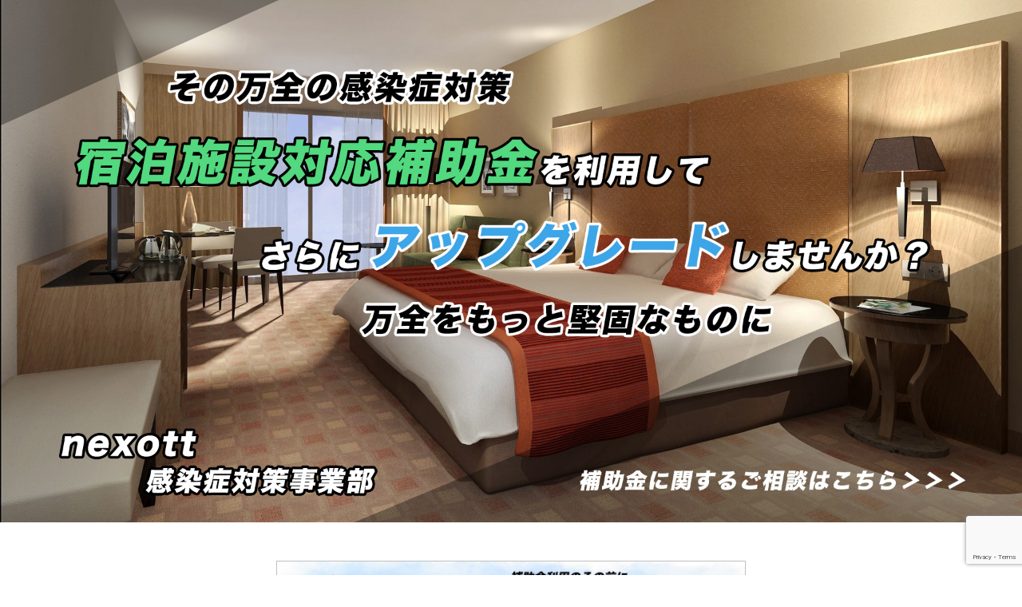

--- FILE ---
content_type: text/html; charset=UTF-8
request_url: https://d-nexo.jp/for-lodging-companies/
body_size: 15950
content:
<!DOCTYPE html>
<html dir="ltr" lang="ja"
	prefix="og: https://ogp.me/ns#" >
<head>
<meta charset="utf-8">
<meta http-equiv="X-UA-Compatible" content="IE=edge">
<meta name="viewport" content="width=device-width, initial-scale=1">
	
<!-- Manifest added by SuperPWA - Progressive Web Apps Plugin For WordPress -->
<link rel="manifest" href="/superpwa-manifest.json">
<link rel="prefetch" href="/superpwa-manifest.json">
<meta name="theme-color" content="#1e73be">
<!-- / SuperPWA.com -->

<title>宿泊施設向けLP</title>

		<!-- All in One SEO 4.2.7.1 - aioseo.com -->
		<meta name="description" content="製品１ 「AEGIS360 &amp; AEGIS360S」" />
		<meta name="robots" content="max-image-preview:large" />
		<link rel="canonical" href="https://d-nexo.jp/for-lodging-companies/" />
		<meta name="generator" content="All in One SEO (AIOSEO) 4.2.7.1 " />
		<meta property="og:locale" content="ja_JP" />
		<meta property="og:site_name" content="D-nexo - D-nexoのホームページ" />
		<meta property="og:type" content="article" />
		<meta property="og:title" content="宿泊施設向けLP" />
		<meta property="og:description" content="製品１ 「AEGIS360 &amp; AEGIS360S」" />
		<meta property="og:url" content="https://d-nexo.jp/for-lodging-companies/" />
		<meta property="article:published_time" content="2021-09-12T05:54:49+00:00" />
		<meta property="article:modified_time" content="2021-09-13T02:49:57+00:00" />
		<meta name="twitter:card" content="summary" />
		<meta name="twitter:title" content="宿泊施設向けLP" />
		<meta name="twitter:description" content="製品１ 「AEGIS360 &amp; AEGIS360S」" />
		<script type="application/ld+json" class="aioseo-schema">
			{"@context":"https:\/\/schema.org","@graph":[{"@type":"BreadcrumbList","@id":"https:\/\/d-nexo.jp\/for-lodging-companies\/#breadcrumblist","itemListElement":[{"@type":"ListItem","@id":"https:\/\/d-nexo.jp\/#listItem","position":1,"item":{"@type":"WebPage","@id":"https:\/\/d-nexo.jp\/","name":"\u30db\u30fc\u30e0","description":"\u30a8\u30a2\u30b3\u30f3\u306e\u5c02\u9580\u5bb6 \u30a8\u30a2\u30b3\u30f3\u5404\u7a2e S-\u30e9\u30a6\u30f3\u30c9\u30d5\u30ed\u30fc \u30a8\u30b3\u30fb\u30c0\u30d6\u30eb\u30d5\u30ed\u30fc \u30b7\u30f3\u30b0\u30eb\u30d5\u30ed\u30fc \u30d3\u30eb\u30c9\u30a4\u30f3Hi\u30bf\u30a4\u30d7","url":"https:\/\/d-nexo.jp\/"},"nextItem":"https:\/\/d-nexo.jp\/for-lodging-companies\/#listItem"},{"@type":"ListItem","@id":"https:\/\/d-nexo.jp\/for-lodging-companies\/#listItem","position":2,"item":{"@type":"WebPage","@id":"https:\/\/d-nexo.jp\/for-lodging-companies\/","name":"\u5bbf\u6cca\u65bd\u8a2d\u5411\u3051LP","description":"\u88fd\u54c1\uff11 \u300cAEGIS360 & AEGIS360S\u300d","url":"https:\/\/d-nexo.jp\/for-lodging-companies\/"},"previousItem":"https:\/\/d-nexo.jp\/#listItem"}]},{"@type":"Organization","@id":"https:\/\/d-nexo.jp\/#organization","name":"D-nexo","url":"https:\/\/d-nexo.jp\/"},{"@type":"WebPage","@id":"https:\/\/d-nexo.jp\/for-lodging-companies\/#webpage","url":"https:\/\/d-nexo.jp\/for-lodging-companies\/","name":"\u5bbf\u6cca\u65bd\u8a2d\u5411\u3051LP","description":"\u88fd\u54c1\uff11 \u300cAEGIS360 & AEGIS360S\u300d","inLanguage":"ja","isPartOf":{"@id":"https:\/\/d-nexo.jp\/#website"},"breadcrumb":{"@id":"https:\/\/d-nexo.jp\/for-lodging-companies\/#breadcrumblist"},"datePublished":"2021-09-12T05:54:49+09:00","dateModified":"2021-09-13T02:49:57+09:00"},{"@type":"WebSite","@id":"https:\/\/d-nexo.jp\/#website","url":"https:\/\/d-nexo.jp\/","name":"D-nexo","description":"D-nexo\u306e\u30db\u30fc\u30e0\u30da\u30fc\u30b8","inLanguage":"ja","publisher":{"@id":"https:\/\/d-nexo.jp\/#organization"}}]}
		</script>
		<!-- All in One SEO -->

<link rel='dns-prefetch' href='//www.google.com' />
<link rel='dns-prefetch' href='//s.w.org' />
<link rel="alternate" type="application/rss+xml" title="D-nexo &raquo; フィード" href="https://d-nexo.jp/feed/" />
<link rel="alternate" type="application/rss+xml" title="D-nexo &raquo; コメントフィード" href="https://d-nexo.jp/comments/feed/" />
<meta name="description" content="宿泊施設様が取り組んでいる感染症対策検温マスク着用手指消毒ソーシャルディスタンス施設内消毒ハンドドライヤー中止宿泊施設様＋宿泊客様の協力＝感染者０という実績万全の感染症対策ただ、万全のように見えて一つ欠けている部分があることにお気づきでしょうか？それは空間除菌による感染症対策屋内の空気中には多くの微生物が含まれておりウイルスが含まれていることも・・・その問題を解決する製品ラインナップ" />		<!-- This site uses the Google Analytics by MonsterInsights plugin v8.10.1 - Using Analytics tracking - https://www.monsterinsights.com/ -->
		<!-- Note: MonsterInsights is not currently configured on this site. The site owner needs to authenticate with Google Analytics in the MonsterInsights settings panel. -->
					<!-- No UA code set -->
				<!-- / Google Analytics by MonsterInsights -->
				<script type="text/javascript">
			window._wpemojiSettings = {"baseUrl":"https:\/\/s.w.org\/images\/core\/emoji\/12.0.0-1\/72x72\/","ext":".png","svgUrl":"https:\/\/s.w.org\/images\/core\/emoji\/12.0.0-1\/svg\/","svgExt":".svg","source":{"concatemoji":"https:\/\/d-nexo.jp\/wp-includes\/js\/wp-emoji-release.min.js?ver=5.4.18"}};
			/*! This file is auto-generated */
			!function(e,a,t){var n,r,o,i=a.createElement("canvas"),p=i.getContext&&i.getContext("2d");function s(e,t){var a=String.fromCharCode;p.clearRect(0,0,i.width,i.height),p.fillText(a.apply(this,e),0,0);e=i.toDataURL();return p.clearRect(0,0,i.width,i.height),p.fillText(a.apply(this,t),0,0),e===i.toDataURL()}function c(e){var t=a.createElement("script");t.src=e,t.defer=t.type="text/javascript",a.getElementsByTagName("head")[0].appendChild(t)}for(o=Array("flag","emoji"),t.supports={everything:!0,everythingExceptFlag:!0},r=0;r<o.length;r++)t.supports[o[r]]=function(e){if(!p||!p.fillText)return!1;switch(p.textBaseline="top",p.font="600 32px Arial",e){case"flag":return s([127987,65039,8205,9895,65039],[127987,65039,8203,9895,65039])?!1:!s([55356,56826,55356,56819],[55356,56826,8203,55356,56819])&&!s([55356,57332,56128,56423,56128,56418,56128,56421,56128,56430,56128,56423,56128,56447],[55356,57332,8203,56128,56423,8203,56128,56418,8203,56128,56421,8203,56128,56430,8203,56128,56423,8203,56128,56447]);case"emoji":return!s([55357,56424,55356,57342,8205,55358,56605,8205,55357,56424,55356,57340],[55357,56424,55356,57342,8203,55358,56605,8203,55357,56424,55356,57340])}return!1}(o[r]),t.supports.everything=t.supports.everything&&t.supports[o[r]],"flag"!==o[r]&&(t.supports.everythingExceptFlag=t.supports.everythingExceptFlag&&t.supports[o[r]]);t.supports.everythingExceptFlag=t.supports.everythingExceptFlag&&!t.supports.flag,t.DOMReady=!1,t.readyCallback=function(){t.DOMReady=!0},t.supports.everything||(n=function(){t.readyCallback()},a.addEventListener?(a.addEventListener("DOMContentLoaded",n,!1),e.addEventListener("load",n,!1)):(e.attachEvent("onload",n),a.attachEvent("onreadystatechange",function(){"complete"===a.readyState&&t.readyCallback()})),(n=t.source||{}).concatemoji?c(n.concatemoji):n.wpemoji&&n.twemoji&&(c(n.twemoji),c(n.wpemoji)))}(window,document,window._wpemojiSettings);
		</script>
		<style type="text/css">
img.wp-smiley,
img.emoji {
	display: inline !important;
	border: none !important;
	box-shadow: none !important;
	height: 1em !important;
	width: 1em !important;
	margin: 0 .07em !important;
	vertical-align: -0.1em !important;
	background: none !important;
	padding: 0 !important;
}
</style>
	<link rel='stylesheet' id='vkExUnit_common_style-css'  href='https://d-nexo.jp/wp-content/plugins/vk-all-in-one-expansion-unit/assets/css/vkExUnit_style.css?ver=9.84.1.0' type='text/css' media='all' />
<style id='vkExUnit_common_style-inline-css' type='text/css'>
:root {--ver_page_top_button_url:url(https://d-nexo.jp/wp-content/plugins/vk-all-in-one-expansion-unit/assets/images/to-top-btn-icon.svg);}@font-face {font-weight: normal;font-style: normal;font-family: "vk_sns";src: url("https://d-nexo.jp/wp-content/plugins/vk-all-in-one-expansion-unit/inc/sns/icons/fonts/vk_sns.eot?-bq20cj");src: url("https://d-nexo.jp/wp-content/plugins/vk-all-in-one-expansion-unit/inc/sns/icons/fonts/vk_sns.eot?#iefix-bq20cj") format("embedded-opentype"),url("https://d-nexo.jp/wp-content/plugins/vk-all-in-one-expansion-unit/inc/sns/icons/fonts/vk_sns.woff?-bq20cj") format("woff"),url("https://d-nexo.jp/wp-content/plugins/vk-all-in-one-expansion-unit/inc/sns/icons/fonts/vk_sns.ttf?-bq20cj") format("truetype"),url("https://d-nexo.jp/wp-content/plugins/vk-all-in-one-expansion-unit/inc/sns/icons/fonts/vk_sns.svg?-bq20cj#vk_sns") format("svg");}
</style>
<link rel='stylesheet' id='wp-block-library-css'  href='https://d-nexo.jp/wp-includes/css/dist/block-library/style.min.css?ver=5.4.18' type='text/css' media='all' />
<link rel='stylesheet' id='contact-form-7-css'  href='https://d-nexo.jp/wp-content/plugins/contact-form-7/includes/css/styles.css?ver=5.1' type='text/css' media='all' />
<link rel='stylesheet' id='contact-form-7-confirm-css'  href='https://d-nexo.jp/wp-content/plugins/contact-form-7-add-confirm/includes/css/styles.css?ver=5.1' type='text/css' media='all' />
<link rel='stylesheet' id='veu-cta-css'  href='https://d-nexo.jp/wp-content/plugins/vk-all-in-one-expansion-unit/inc/call-to-action/package/css/style.css?ver=9.84.1.0' type='text/css' media='all' />
<style id='bootstrap-4-style-css' type='text/css'>:root{}*,::after,::before{box-sizing:border-box}html{font-family:sans-serif;line-height:1.15;-webkit-text-size-adjust:100%;-webkit-tap-highlight-color:transparent}article,figure,footer,header{display:block}body{margin:0;font-family:-apple-system,BlinkMacSystemFont,"Segoe UI",Roboto,"Helvetica Neue",Arial,"Noto Sans",sans-serif,"Apple Color Emoji","Segoe UI Emoji","Segoe UI Symbol","Noto Color Emoji";font-size:1rem;font-weight:400;line-height:1.5;color:#212529;text-align:left;background-color:#fff}[tabindex="-1"]:focus:not(:focus-visible){outline:0!important}h2{margin-top:0;margin-bottom:.5rem}p{margin-top:0;margin-bottom:1rem}a{color:#007bff;text-decoration:none;background-color:transparent}a:hover{color:#0056b3;text-decoration:underline}a:not([href]){color:inherit;text-decoration:none}a:not([href]):hover{color:inherit;text-decoration:none}figure{margin:0 0 1rem}img{vertical-align:middle;border-style:none}table{border-collapse:collapse}th{text-align:inherit}[role=button]{cursor:pointer}[type=button],[type=reset],[type=submit]{-webkit-appearance:button}[type=button]:not(:disabled),[type=reset]:not(:disabled),[type=submit]:not(:disabled){cursor:pointer}[type=button]::-moz-focus-inner,[type=reset]::-moz-focus-inner,[type=submit]::-moz-focus-inner{padding:0;border-style:none}[type=number]::-webkit-inner-spin-button,[type=number]::-webkit-outer-spin-button{height:auto}[type=search]{outline-offset:-2px;-webkit-appearance:none}[type=search]::-webkit-search-decoration{-webkit-appearance:none}::-webkit-file-upload-button{font:inherit;-webkit-appearance:button}[hidden]{display:none!important}h2{margin-bottom:.5rem;font-weight:500;line-height:1.2}h2{font-size:2rem}.container{width:100%;padding-right:15px;padding-left:15px;margin-right:auto;margin-left:auto}.row{display:flex;flex-wrap:wrap;margin-right:-15px;margin-left:-15px}.col{position:relative;width:100%;padding-right:15px;padding-left:15px}.col{flex-basis:0;flex-grow:1;min-width:0;max-width:100%}.form-control{display:block;width:100%;height:calc(1.5em + .75rem + 2px);padding:.375rem 1.5rem;font-size:1rem;font-weight:400;line-height:1.5;color:#495057;background-color:#fff;background-clip:padding-box;border:1px solid #ced4da;border-radius:.25rem;transition:border-color .15s ease-in-out,box-shadow .15s ease-in-out}.form-control::-ms-expand{background-color:transparent;border:0}.form-control:-moz-focusring{color:transparent;text-shadow:0 0 0 #495057}.form-control:focus{color:#495057;background-color:#fff;border-color:#80bdff;outline:0;box-shadow:0 0 0 .2rem rgba(0,123,255,.25)}.form-control::-moz-placeholder{color:#6c757d;opacity:1}.form-control:-ms-input-placeholder{color:#6c757d;opacity:1}.form-control::placeholder{color:#6c757d;opacity:1}.form-control:disabled,.form-control[readonly]{background-color:#e9ecef;opacity:1}.btn{display:inline-block;font-weight:400;color:#212529;text-align:center;vertical-align:middle;-webkit-user-select:none;-moz-user-select:none;-ms-user-select:none;user-select:none;background-color:transparent;border:1px solid transparent;padding:.375rem 1.5rem;font-size:1rem;line-height:1.5;border-radius:.25rem;transition:color .15s ease-in-out,background-color .15s ease-in-out,border-color .15s ease-in-out,box-shadow .15s ease-in-out}.btn:hover{color:#212529;text-decoration:none}.btn:focus{outline:0;box-shadow:0 0 0 .2rem rgba(0,123,255,.25)}.btn:disabled{opacity:.65}.btn:not(:disabled):not(.disabled){cursor:pointer}.btn-primary{color:#fff;background-color:#007bff;border-color:#007bff}.btn-primary:hover{color:#fff;background-color:#0069d9;border-color:#0062cc}.btn-primary:focus{color:#fff;background-color:#0069d9;border-color:#0062cc;box-shadow:0 0 0 .2rem rgba(38,143,255,.5)}.btn-primary:disabled{color:#fff;background-color:#007bff;border-color:#007bff}.btn-primary:not(:disabled):not(.disabled).active,.btn-primary:not(:disabled):not(.disabled):active{color:#fff;background-color:#0062cc;border-color:#005cbf}.btn-primary:not(:disabled):not(.disabled).active:focus,.btn-primary:not(:disabled):not(.disabled):active:focus{box-shadow:0 0 0 .2rem rgba(38,143,255,.5)}.navbar-brand{display:inline-block;padding-top:.3125rem;padding-bottom:.3125rem;margin-right:1rem;font-size:1.25rem;line-height:inherit;white-space:nowrap}.navbar-brand:focus,.navbar-brand:hover{text-decoration:none}.card{position:relative;display:flex;flex-direction:column;min-width:0;word-wrap:break-word;background-color:#fff;background-clip:border-box;border:1px solid rgba(0,0,0,.125);border-radius:.25rem}.carousel-item-next,.carousel-item-prev{display:block}.active.carousel-item-right,.carousel-item-next:not(.carousel-item-left){transform:translateX(100%)}.active.carousel-item-left,.carousel-item-prev:not(.carousel-item-right){transform:translateX(-100%)}.text-center{text-align:center!important}@media (prefers-reduced-motion:reduce){.form-control{transition:none}.btn{transition:none}}@media (min-width:576px){.container{max-width:540px}.container{max-width:540px}}@media (min-width:768px){.container{max-width:720px}.container{max-width:720px}}@media (min-width:992px){.container{max-width:960px}.container{max-width:960px}}@media (min-width:1200px){.container{max-width:1140px}.container{max-width:1140px}}@media print{*,::after,::before{text-shadow:none!important;box-shadow:none!important}a:not(.btn){text-decoration:underline}img,tr{page-break-inside:avoid}h2,p{orphans:3;widows:3}h2{page-break-after:avoid}body{min-width:992px!important}.container{min-width:992px!important}}@-webkit-keyframes spinner-grow{0%{transform:scale(0)}50%{opacity:1;transform:none}}@keyframes spinner-grow{0%{transform:scale(0)}50%{opacity:1;transform:none}}</style>
<style id='lightning-common-style-css' type='text/css'>:root{--vk-width-container:100%;--vk-width-container-padding:15px;--vk-size-radius:5px;}.vk-mobile-nav-menu-btn{position:fixed;top:5px;left:5px;z-index:2100;overflow:hidden;border:1px solid #333;border-radius:2px;width:34px;height:34px;cursor:pointer;text-indent:-9999px;background-size:24px 24px;transition:border-color .5s ease-out}.vk-mobile-nav-menu-btn.menu-open{border:1px solid rgba(255,255,255,.8)}.vk-mobile-nav-menu-btn.position-right{left:inherit;right:5px}.vk-mobile-nav{position:fixed;z-index:2000;width:100%;height:100%;display:block;padding:45px 10px;overflow:scroll;transition:all .5s ease-out}.vk-mobile-nav.vk-mobile-nav-drop-in{top:-2000px}.vk-mobile-nav.vk-mobile-nav-open.vk-mobile-nav-drop-in{top:0}.vk-mobile-nav-menu-btn{border-color:#333;background:var(--vk-mobile-nav-menu-btn-bg-src) center 50% no-repeat rgba(255,255,255,.8)}.vk-mobile-nav-menu-btn.menu-open{border-color:#333;background:var(--vk-mobile-nav-menu-btn-close-bg-src) center 50% no-repeat rgba(255,255,255,.8)}.vk-mobile-nav{background-color:#fff;border-bottom:1px solid #e5e5e5}:root{}.vk_post{margin-left:15px;margin-right:15px}.vk_post a:hover{text-decoration:none}.vk_post.card{padding:0;margin-bottom:30px;box-sizing:border-box;max-width:100%}.card{overflow:hidden;box-shadow:none}.card a{color:inherit}.card a.btn-primary{color:#fff}:root{}.card-noborder.card{border:none;background:0 0}.alignfull div[class*="__inner-container"]{max-width:calc(var(--vk-width-container) - var(--vk-width-container-padding)*2);margin-left:auto;margin-right:auto}.alignfull{width:100vw;margin-left:calc(50% - 50vw);margin-right:calc(50% - 50vw)}.alignfull.wp-block-image{width:100vw;max-width:100vw}.vk_post .row{margin:0}.wp-block-image{max-width:100%}:root{}.btn-primary:focus,.btn-primary:not(:disabled):not(.disabled):active:focus{box-shadow:0 0 0 .2rem rgba(171,184,195,.25)}:root{}.siteHeader_logo{font-weight:500}@media (min-width:576px){:root{--vk-width-container:540px}}@media (min-width:576px) and (max-width:767.98px){.card.vk_post-col-sm-12{margin-bottom:20px}.card-imageRound.vk_post-col-sm-12,.card-noborder.vk_post-col-sm-12{margin-bottom:40px}}@media (min-width:768px){:root{--vk-width-container:720px}}@media (min-width:992px){:root{--vk-width-container:960px}body.device-pc .vk-mobile-nav-menu-btn{display:none}body.device-pc .vk-mobile-nav{display:none}}@media (min-width:992px) and (max-width:1199.98px){.card.vk_post-col-lg-12{margin-bottom:20px}.card-imageRound.vk_post-col-lg-12,.card-noborder.vk_post-col-lg-12{margin-bottom:40px}}@media (min-width:1200px){:root{--vk-width-container:1140px}.card.vk_post-col-xl-12{margin-bottom:20px}.card-imageRound.vk_post-col-xl-12,.card-noborder.vk_post-col-xl-12{margin-bottom:40px}}@media (max-width:575.98px){.card.vk_post-col-xs-12{margin-bottom:20px}.card-imageRound.vk_post-col-xs-12,.card-noborder.vk_post-col-xs-12{margin-bottom:40px}}@media print{#page_top{display:none!important}.vk-mobile-nav,.vk-mobile-nav-menu-btn{display:none}a{text-decoration:none!important}a[href]:after{content:""!important}}</style>
<style id='lightning-common-style-inline-css' type='text/css'>
/* vk-mobile-nav */:root {--vk-mobile-nav-menu-btn-bg-src: url("https://d-nexo.jp/wp-content/themes/lightning/inc/vk-mobile-nav/package/images/vk-menu-btn-black.svg");--vk-mobile-nav-menu-btn-close-bg-src: url("https://d-nexo.jp/wp-content/themes/lightning/inc/vk-mobile-nav/package/images/vk-menu-close-black.svg");--vk-menu-acc-icon-open-black-bg-src: url("https://d-nexo.jp/wp-content/themes/lightning/inc/vk-mobile-nav/package/images/vk-menu-acc-icon-open-black.svg");--vk-menu-acc-icon-open-white-bg-src: url("https://d-nexo.jp/wp-content/themes/lightning/inc/vk-mobile-nav/package/images/vk-menu-acc-icon-open-white.svg");--vk-menu-acc-icon-close-black-bg-src: url("https://d-nexo.jp/wp-content/themes/lightning/inc/vk-mobile-nav/package/images/vk-menu-close-black.svg");--vk-menu-acc-icon-close-white-bg-src: url("https://d-nexo.jp/wp-content/themes/lightning/inc/vk-mobile-nav/package/images/vk-menu-close-white.svg");}
</style>
<style id='lightning-design-style-css' type='text/css'>:root{}body,html{font-size:14px}body{font-family:"メイリオ",Meiryo,"Hiragino Kaku Gothic Pro","ヒラギノ角ゴ Pro W3",Hiragino Sans,"Noto Sans JP",sans-serif;-ms-word-wrap:break-word;word-wrap:break-word}img{max-width:100%;height:auto}img{max-width:100%;height:auto}p{line-height:1.7;margin-bottom:1.2em}h2{margin:1.5em 0 1.2em;clear:both}h2:first-child{margin-top:0}h2{font-size:1.75rem}table{border-collapse:collapse;border-spacing:0;width:100%;border-top:1px solid rgba(0,0,0,.05)}table tbody tr td,table tbody tr th,table td,table th{border-bottom:1px solid rgba(0,0,0,.05)}table tbody tr td .form-control,table tbody tr th .form-control,table td .form-control,table th .form-control{max-width:90%}th{font-weight:400}td,th{padding:1em;font-size:14px}.btn{white-space:normal}.siteHeader .siteHeadContainer:after{content:"";display:block;clear:both}.siteContent{padding:2rem 0 2rem}.page-template-page-lp .siteContent{padding-top:0}.siteContent.siteContent-paddingVertical-off{padding-top:0;padding-bottom:0}.siteContent>.container>.row{display:block}.siteContent>.container>.row:after{content:"";display:block;clear:both}.mainSection>div:last-child{margin-bottom:0}.mainSection-marginBottom-on{margin-bottom:3rem}.mainSection.mainSection-marginVertical-off{margin-top:0;margin-bottom:0}.siteFooter{display:block;overflow:hidden}.siteHeader{width:100%;position:relative;z-index:1000;top:0;background-color:#fff;box-shadow:0 1px 3px rgba(0,0,0,.1);margin-bottom:0;min-height:46px;border:none}.siteHeader .container{padding-top:5px;padding-bottom:4px}.siteHeader_logo{display:inline-block;height:auto;padding:5px 0;margin:0;font-size:32px;line-height:1.5em;white-space:inherit}.siteHeader_logo a{color:#333}.siteHeader_logo a:hover{text-decoration:none;color:#337ab7}.siteHeader_logo img{max-height:40px;display:block}.siteFooter a{text-decoration:underline}.siteFooter a:hover{text-decoration:none}.copySection{border-top:var(--color-footer-border,#ccc)}.copySection p{font-size:12px;margin:0 15px 5px}body,html{overflow-x:hidden}.sectionBox{padding-top:2em;padding-bottom:2em;display:block}.sectionBox:after{content:"";clear:both;display:block}.screen-reader-text{border:0;clip:rect(1px,1px,1px,1px);-webkit-clip-path:inset(50%);clip-path:inset(50%);height:1px;margin:-1px;overflow:hidden;padding:0;position:absolute!important;width:1px;word-wrap:normal!important;word-break:normal}.entry-body::after{content:"";clear:both;display:block}h2{padding:.8em 0 .7em;border-top:2px solid #337ab7;border-bottom:1px solid #e9e9e9}.siteFooter{border-top:3px solid #337ab7;background-color:#f9f9f9}@media (min-width:768px){p{line-height:1.9}.siteContent{padding:2.5rem 0 2.5rem}}@media (min-width:992px){body,html{font-size:16px}.siteContent{padding:3rem 0 3.5rem}.mainSection-col-one{width:100%}.siteHeader .container{padding-top:16px;padding-bottom:14px}.siteHeader_logo img{max-height:50px}body.device-mobile .vk-mobile-nav-menu-btn{display:none}.header_scrolled .siteHeadContainer.container{width:100%}.header_scrolled .navbar-header{margin-bottom:54px}}@media (min-width:1200px){.siteContent{padding:3.5rem 0 4rem}.siteHeader_logo{float:left}}@media (max-width:1199.98px){.siteHeader_logo{width:100%;text-align:center}.siteHeader_logo img{margin-left:auto;margin-right:auto}}@media (max-width:991.98px){.mainSection{width:100%;flex-basis:unset}.mainSection{margin-bottom:2rem}.navbar-header{float:none}.siteHeader_logo{font-size:1.6rem;float:inherit;text-align:center;display:block;margin:0 auto;padding:0 45px}.siteHeader_logo img{display:block;margin:0 auto}}</style>
<style id='lightning-design-style-inline-css' type='text/css'>
a { color:#337ab7; }
.tagcloud a:before { font-family: "Font Awesome 5 Free";content: "\f02b";font-weight: bold; }
.siteContent_after.sectionBox{padding:0;}
.media .media-body .media-heading a:hover { color:; }@media (min-width: 768px){.gMenu > li:before,.gMenu > li.menu-item-has-children::after { border-bottom-color: }.gMenu li li { background-color: }.gMenu li li a:hover { background-color:; }} /* @media (min-width: 768px) */.page-header { background-color:; }h2,.mainSection-title { border-top-color:; }h3:after,.subSection-title:after { border-bottom-color:; }ul.page-numbers li span.page-numbers.current,.page-link dl .post-page-numbers.current { background-color:; }.pager li > a { border-color:;color:;}.pager li > a:hover { background-color:;color:#fff;}.siteFooter { border-top-color:; }dt { border-left-color:; }:root {--g_nav_main_acc_icon_open_url:url(https://d-nexo.jp/wp-content/themes/lightning/inc/vk-mobile-nav/package/images/vk-menu-acc-icon-open-black.svg);--g_nav_main_acc_icon_close_url: url(https://d-nexo.jp/wp-content/themes/lightning/inc/vk-mobile-nav/package/images/vk-menu-close-black.svg);--g_nav_sub_acc_icon_open_url: url(https://d-nexo.jp/wp-content/themes/lightning/inc/vk-mobile-nav/package/images/vk-menu-acc-icon-open-white.svg);--g_nav_sub_acc_icon_close_url: url(https://d-nexo.jp/wp-content/themes/lightning/inc/vk-mobile-nav/package/images/vk-menu-close-white.svg);}
</style>
<link rel='stylesheet' id='lightning-theme-style-css'  href='https://d-nexo.jp/wp-content/themes/lightning_child_sample/style.css?ver=13.8.13' type='text/css' media='all' />
<link rel='stylesheet' id='vk-font-awesome-css'  href='https://d-nexo.jp/wp-content/themes/lightning/inc/font-awesome/package/versions/5/css/all.min.css?ver=5.13.0' type='text/css' media='all' />
<script type='text/javascript' src='https://d-nexo.jp/wp-includes/js/jquery/jquery.js?ver=1.12.4-wp'></script>
<script type='text/javascript' src='https://d-nexo.jp/wp-includes/js/jquery/jquery-migrate.min.js?ver=1.4.1'></script>
<link rel='https://api.w.org/' href='https://d-nexo.jp/wp-json/' />
<link rel="EditURI" type="application/rsd+xml" title="RSD" href="https://d-nexo.jp/xmlrpc.php?rsd" />
<link rel="wlwmanifest" type="application/wlwmanifest+xml" href="https://d-nexo.jp/wp-includes/wlwmanifest.xml" /> 
<meta name="generator" content="WordPress 5.4.18" />
<link rel='shortlink' href='https://d-nexo.jp/?p=1078' />
<link rel="alternate" type="application/json+oembed" href="https://d-nexo.jp/wp-json/oembed/1.0/embed?url=https%3A%2F%2Fd-nexo.jp%2Ffor-lodging-companies%2F" />
<link rel="alternate" type="text/xml+oembed" href="https://d-nexo.jp/wp-json/oembed/1.0/embed?url=https%3A%2F%2Fd-nexo.jp%2Ffor-lodging-companies%2F&#038;format=xml" />
<meta name="cdp-version" content="1.3.5" /><style id="lightning-color-custom-for-plugins" type="text/css">/* ltg theme common */.color_key_bg,.color_key_bg_hover:hover{background-color: #337ab7;}.color_key_txt,.color_key_txt_hover:hover{color: #337ab7;}.color_key_border,.color_key_border_hover:hover{border-color: #337ab7;}.color_key_dark_bg,.color_key_dark_bg_hover:hover{background-color: #2e6da4;}.color_key_dark_txt,.color_key_dark_txt_hover:hover{color: #2e6da4;}.color_key_dark_border,.color_key_dark_border_hover:hover{border-color: #2e6da4;}</style>      <meta name="onesignal" content="wordpress-plugin"/>
            <script>

      window.OneSignal = window.OneSignal || [];

      OneSignal.push( function() {
        OneSignal.SERVICE_WORKER_UPDATER_PATH = 'OneSignalSDKUpdaterWorker.js';
                      OneSignal.SERVICE_WORKER_PATH = 'OneSignalSDKWorker.js';
                      OneSignal.SERVICE_WORKER_PARAM = { scope: '/wp-content/plugins/onesignal-free-web-push-notifications/sdk_files/push/onesignal/' };
        OneSignal.setDefaultNotificationUrl("https://d-nexo.jp");
        var oneSignal_options = {};
        window._oneSignalInitOptions = oneSignal_options;

        oneSignal_options['wordpress'] = true;
oneSignal_options['appId'] = '1f03fce2-46e0-4ef1-9d29-548af4e0a65f';
oneSignal_options['allowLocalhostAsSecureOrigin'] = true;
oneSignal_options['welcomeNotification'] = { };
oneSignal_options['welcomeNotification']['title'] = "昌盛産業工事管理";
oneSignal_options['welcomeNotification']['message'] = "通知許可ありがとうございます";
oneSignal_options['welcomeNotification']['url'] = "https://d-nexo.jp";
oneSignal_options['path'] = "https://d-nexo.jp/wp-content/plugins/onesignal-free-web-push-notifications/sdk_files/";
oneSignal_options['safari_web_id'] = "web.onesignal.auto.59c3dafd-0ede-48fd-b632-a1606d17d410";
oneSignal_options['persistNotification'] = true;
oneSignal_options['promptOptions'] = { };
oneSignal_options['promptOptions']['actionMessage'] = "工事管理の情報を通知で受け取りますか？";
oneSignal_options['promptOptions']['acceptButtonText'] = "通知を受け取る";
oneSignal_options['promptOptions']['cancelButtonText'] = "今は受け取らない";
oneSignal_options['notifyButton'] = { };
oneSignal_options['notifyButton']['enable'] = true;
oneSignal_options['notifyButton']['position'] = 'bottom-right';
oneSignal_options['notifyButton']['theme'] = 'default';
oneSignal_options['notifyButton']['size'] = 'medium';
oneSignal_options['notifyButton']['showCredit'] = false;
oneSignal_options['notifyButton']['text'] = {};
oneSignal_options['notifyButton']['text']['tip.state.unsubscribed'] = '通知はオフになっています';
oneSignal_options['notifyButton']['text']['tip.state.subscribed'] = '通知はオンになっています';
oneSignal_options['notifyButton']['text']['tip.state.blocked'] = '通知はオフになっています';
oneSignal_options['notifyButton']['text']['message.action.resubscribed'] = '通知をオンにしました';
oneSignal_options['notifyButton']['text']['message.action.unsubscribed'] = '通知をオフにしました';
oneSignal_options['notifyButton']['text']['dialog.main.title'] = '工事管理通知';
oneSignal_options['notifyButton']['text']['dialog.main.button.subscribe'] = '通知する';
oneSignal_options['notifyButton']['text']['dialog.main.button.unsubscribe'] = '通知しない';
oneSignal_options['notifyButton']['offset'] = {};
oneSignal_options['notifyButton']['offset']['bottom'] = '90px';
                OneSignal.init(window._oneSignalInitOptions);
                OneSignal.showSlidedownPrompt();      });

      function documentInitOneSignal() {
        var oneSignal_elements = document.getElementsByClassName("OneSignal-prompt");

        var oneSignalLinkClickHandler = function(event) { OneSignal.push(['registerForPushNotifications']); event.preventDefault(); };        for(var i = 0; i < oneSignal_elements.length; i++)
          oneSignal_elements[i].addEventListener('click', oneSignalLinkClickHandler, false);
      }

      if (document.readyState === 'complete') {
           documentInitOneSignal();
      }
      else {
           window.addEventListener("load", function(event){
               documentInitOneSignal();
          });
      }
    </script>
<!-- [ VK All in One Expansion Unit OGP ] -->
<meta property="og:site_name" content="D-nexo" />
<meta property="og:url" content="https://d-nexo.jp/for-lodging-companies/" />
<meta property="og:title" content="宿泊施設向けLP | D-nexo" />
<meta property="og:description" content="宿泊施設様が取り組んでいる感染症対策検温マスク着用手指消毒ソーシャルディスタンス施設内消毒ハンドドライヤー中止宿泊施設様＋宿泊客様の協力＝感染者０という実績万全の感染症対策ただ、万全のように見えて一つ欠けている部分があることにお気づきでしょうか？それは空間除菌による感染症対策屋内の空気中には多くの微生物が含まれておりウイルスが含まれていることも・・・その問題を解決する製品ラインナップ" />
<meta property="og:type" content="article" />
<!-- [ / VK All in One Expansion Unit OGP ] -->
<!-- [ VK All in One Expansion Unit twitter card ] -->
<meta name="twitter:card" content="summary_large_image">
<meta name="twitter:description" content="宿泊施設様が取り組んでいる感染症対策検温マスク着用手指消毒ソーシャルディスタンス施設内消毒ハンドドライヤー中止宿泊施設様＋宿泊客様の協力＝感染者０という実績万全の感染症対策ただ、万全のように見えて一つ欠けている部分があることにお気づきでしょうか？それは空間除菌による感染症対策屋内の空気中には多くの微生物が含まれておりウイルスが含まれていることも・・・その問題を解決する製品ラインナップ">
<meta name="twitter:title" content="宿泊施設向けLP | D-nexo">
<meta name="twitter:url" content="https://d-nexo.jp/for-lodging-companies/">
	<meta name="twitter:domain" content="d-nexo.jp">
	<!-- [ / VK All in One Expansion Unit twitter card ] -->
			<style type="text/css" id="wp-custom-css">
			footer .copySection p:nth-child(2) {
    display:none !important;
}		</style>
		<style type="text/css">/* VK CSS Customize Single */html{ margin:0; padding:0;}body{ margin:0; padding:0;}.siteHeadContainer,.siteHeader{ display:none;}.section .container{ margin:0; padding:0;}.bold{ font-weight:bold;} .top-img{ width:100%; margin:0 auto;}.cont0{ width:100%; margin:0 auto;}.flex-box1{ display:flex; justify-content:center;}.p1{ font-size:2em; text-align:center; padding-top:1em;}.fbox-img{ width:20%; margin:0.5em 3em; text-align:center;}.fbox-img img{ width:80%;}.fbox-p{ font-size:1.2em; text-align:center;}.p2p3{ border:3px red solid; padding:1em 0; width:60%; margin:0 auto 1em;}.p2{ font-size:1.4em; text-align:center; margin-bottom:0.2em;}.p3{ font-size:1.6em; text-align:center; margin:0;}.cont2{ background-image:url(https://d-nexo.jp/wp-content/uploads/2021/08/背景１-min.jpg); background-size:cover; width:100%; margin:0 auto; text-align:center;}.p4,.p5,.p6,.p7,.p8,.p9{ width:80%; margin:0 auto;}.p4{ font-size:1.5em; padding-top:1em;}.p5{ font-size:1.5em;}.p6{ font-size:1.2em; padding:1em 0;}.p6-1,.p6-2{ font-size:1.5em; color:red; padding:0 0.3em;}.p7,.p8{ font-size:1.4em; color:#fff;}.p9{ font-size:1.8em; padding:1em 0 0.5em; color:#fff;}.lineup{ font-size:2em; text-align:center; margin:0; padding:1em 0 0.5em; color:red;}.cont3,.cont6{ width:70%; margin:0 auto;}.cont4{ width:70%; margin:0 auto; padding-top:2em;}.cont3-bottom,.cont6-bottom{ width:100%; margin:1em auto 0;}.cont5{ width:100%; margin:1em auto;}.aegis-siyo{ text-align:center; margin-top:3em; margin-bottom:1em; font-size:1.3em;}.flex-box2{ display:flex; justify-content:center;}.flex2-img{ width:16%;}table{ margin:0 0 0 2em; border-collapse:separate; border-spacing: 0; width:50%;}th{ background-color:#00afcc!important; color:#fff; padding:0.4em 2em; text-align:center; box-shadow: 0px 1px 1px rgba(255,255,255,0.3) inset;}td{ padding:0.4em 3em; background-color:#f8f8ff!important; text-align:center; box-shadow: 0px -1px 1px 1px #eee inset;}.cont7{ width:60%; margin:0 auto;}.flex-box3,.flex-box4{ display:flex; justify-content:center;}.flex3-img{ width:25%; margin:2em 1em 1em;}.flex4-img{ width:30%; margin:1em;}.btn-gra{ text-align:center; font-size:1.2em; margin-bottom:0;}.btn-gradient-radius { display: inline-block; padding: 0.5em 2em; border-radius: 1em; text-decoration: none; font-weight:bold; color: #FFF; background-image: linear-gradient(45deg, #3cb371 0%, #66cdaa 100%); transition: .4s; margin:2em 0 1em;}.btn-gradient-radius:hover { background-image: linear-gradient(45deg, #66cdaa 0%, #3cb371 100%); text-decoration:none; color:#333;}.uvc-siyo{ text-align:center;}.flex-box5{ display:flex; justify-content:center; padding-bottom:2em;}.flex5-img{ width:16%;}.cont8{ width:100%; margin:1.5em auto; background-color:#eee9e6; padding:1.5em 0;}.p10{ font-size:1.8em; text-align:center;}.cont9{ width:60%; margin:0 auto;}.p11{ font-size:1.4em;}.p12,.p14,.p15,.p16,.p17,.p18,.p19,.p21,.p22{ font-size:1.1em;}.p13,.p20{ font-size:1.3em;}.p23{ color:red; font-size:1.4em;}.hojokin-spe{ width:80%; margin:0 auto;}.cont10{ width:100%; margin:0 auto; padding:3em 0 2em;}.cont10-img{ width:46%; margin:0 auto; border:1px solid #c0c0c0;}@media(max-width:500px){.cont10-img{ width:70%;}.p1{ font-size:1.3em; padding:0;}.flex-box1{ flex-wrap:wrap;}.fbox-img{ width:40%; margin:0.5em 2em;}.p2p3{ border:none; width:100%; margin:0; padding:0;}.p2{ font-size:1.6em; padding:0 1.5em 0.5em;}.p3{ font-size:1.8em; margin-bottom:1em;}.p4,.p5,.p6{ color:#fff;}.p9{ padding:1em 1em 0.5em;}.lineup{ font-size:1.8em; padding:1em 1em 0.5em;}.cont3,.cont6{ width:90%;}.cont3-bottom img{ height:100px;}.cont4{ width:90%;}.flex-box2{ flex-direction:column; margin:0 auto; text-align:center;}.flex2-img{ width:40%; margin:0 auto; text-align:center;}.flex-box2 table{ margin:1em auto 0; text-align:center;}.btn-gra{ font-size:0.9em;}.cont6-bottom img{ height:100px;}.flex3-img{ width:40%;}.flex-box4{ flex-direction:column;}.flex4-img{ width:70%; margin:0.5em auto;}.flex-box5{ flex-direction:column; margin:0 auto; text-align:center;}.flex5-img{ width:60%; margin:0 auto 1em; text-align:center;}.flex-box5 table{ width:80%;}.cont9{ width:70%;}.p10{ font-size:1.5em;}.p11{ font-size:1.3em;}.hojokin-spe{ width:100%;}}</style>	
<!-- Global site tag (gtag.js) - Google Analytics -->
<script async src="https://www.googletagmanager.com/gtag/js?id=UA-189753706-2"></script>
<script>
  window.dataLayer = window.dataLayer || [];
  function gtag(){dataLayer.push(arguments);}
  gtag('js', new Date());

  gtag('config', 'UA-189753706-2');
</script>
<!--Super Progressive Web AppsのiOS向け設定-->
<meta name="apple-mobile-web-app-title"content="D-nexo"><meta name="apple-mobile-web-app-capable"content="yes"><meta name="apple-mobile-web-app-status-bar-style"content="black"><link rel="apple-touch-icon-precomposed"href="https://d-nexo.jp/wp-content/uploads/2022/09/昌盛工事管理アイコン.png">
	
</head>
<body class="page-template page-template-page-lp page-template-page-lp-php page page-id-1078 post-name-for-lodging-companies post-type-page bootstrap4 device-pc fa_v5_css">
<a class="skip-link screen-reader-text" href="#main">コンテンツへスキップ</a>
<a class="skip-link screen-reader-text" href="#vk-mobile-nav">ナビゲーションに移動</a>
<header class="siteHeader">
		<div class="container siteHeadContainer">
		<div class="navbar-header">
						<p class="navbar-brand siteHeader_logo">
			<a href="https://d-nexo.jp/">
				<span>D-nexo</span>
			</a>
			</p>
					</div>

			</div>
	</header>

<div class="section siteContent siteContent-paddingVertical-off">
<div class="container">
<div class="row">
<div class="col mainSection mainSection-col-one mainSection-marginBottom-on mainSection-marginVertical-off" id="main" role="main">

	
			
			<article id="post-1078" class="post-1078 page type-page status-publish hentry">

						<div class="entry-body">
			<figure class="top-img wp-block-image alignfull size-large"><a href="https://nexott.co.jp/subsidy-inquiry"><img src="https://d-nexo.jp/wp-content/uploads/2021/09/宿泊施設LPトップ画像５.jpg" alt="TOP画像"></a></figure>
<figure class="cont10 wp-block-image alignfull size-large">
<div class="cont10-img"><a href="https://nexott.co.jp/diagnostic-inquiry"><img src="https://d-nexo.jp/wp-content/uploads/2021/09/感染症対策診断-min.jpg"></a></div>
</figure>
<figure class="cont0 wp-block-image alignfull size-large">
<div class="cont1">
<p class="p1 bold">宿泊施設様が取り組んでいる感染症対策</p>
<div class="flex-box1">
<div class="fbox-img"><img src="https://d-nexo.jp/wp-content/uploads/2021/09/検温枠線改-min.png"></p>
<p class="fbox-p">検温</p>
</div>
<div class="fbox-img"><img src="https://d-nexo.jp/wp-content/uploads/2021/09/マスク着用枠線改-min.png"></p>
<p class="fbox-p">マスク着用</p>
</div>
<div class="fbox-img"><img src="https://d-nexo.jp/wp-content/uploads/2021/09/手指消毒枠線-min.png"></p>
<p class="fbox-p">手指消毒</p>
</div>
</div>
<div class="flex-box1">
<div class="fbox-img"><img src="https://d-nexo.jp/wp-content/uploads/2021/09/ソーシャルディスタンス枠線-min.png"></p>
<p class="fbox-p">ソーシャルディスタンス</p>
</div>
<div class="fbox-img"><img src="https://d-nexo.jp/wp-content/uploads/2021/09/施設内消毒枠線改-min.png"></p>
<p class="fbox-p">施設内消毒</p>
</div>
<div class="fbox-img"><img src="https://d-nexo.jp/wp-content/uploads/2021/09/ハンドドライヤー枠線-min.png"></p>
<p class="fbox-p">ハンドドライヤー中止</p>
</div>
</div>
<div class="p2p3">
<p class="p2 bold">宿泊施設様＋宿泊客様の協力＝感染者０という実績</p>
<p class="p3 bold">万全の感染症対策</p>
</div>
</div>
<figure class="cont2 wp-block-image alignfull size-large">
<p class="p4">ただ、万全のように見えて一つ欠けている部分が</p>
<p class="p5">あることにお気づきでしょうか？</p>
<p class="p6">それは<span class="p6-1">空間除菌</span>による<span class="p6-2">感染症対策</span></p>
<p class="p7">屋内の空気中には多くの微生物が含まれており</p>
<p class="p8">ウイルスが含まれていることも・・・</p>
<p class="p9">その問題を解決する製品ラインナップ</p>
</figure>
<p class="lineup bold">製品１　「AEGIS360 &amp; AEGIS360S」</p>
<div class="cont3"><img src="https://d-nexo.jp/wp-content/uploads/2021/09/AEGIS360トップ-min.jpg"></div>
<figure class="cont3-bottom wp-block-image alignfull size-large"><img src="https://d-nexo.jp/wp-content/uploads/2021/09/イージス効果文５-min.jpg"></figure>
<div class="cont4"><img src="https://d-nexo.jp/wp-content/uploads/2021/09/AEGIS紫外線.png"></div>
</figure>
<figure class="cont5 wp-block-image alignfull size-large">
<h2 class="aegis-siyo">AEGIS360 仕様</h2>
<div class="flex-box2">
<div class="flex2-img"><img src="https://nexott.co.jp/wp-content/uploads/2021/08/イージス360本体.png"></div>
<table>
<tbody>
<tr>
<th>型式</th>
<td>TAO18W01</td>
</tr>
<tr>
<th>設置目安</th>
<td>54〜97㎡</td>
</tr>
<tr>
<th>設置方法</th>
<td>天井取付型</td>
</tr>
<tr>
<th>使用ランプ</th>
<td>TUV PL-L 18W/4P</td>
</tr>
<tr>
<th>消費電力</th>
<td>22W</td>
</tr>
<tr>
<th>概寸法</th>
<td>外径193×高さ293mm</td>
</tr>
<tr>
<th>重量</th>
<td>約4kg</td>
</tr>
</tbody>
</table>
</div>
<h2 class="aegis-siyo">AEGIS360S 仕様</h2>
<div class="flex-box2">
<div class="flex2-img"><img src="https://nexott.co.jp/wp-content/uploads/2021/08/AEGIS360S.png"></div>
<table>
<tbody>
<tr>
<th>型式</th>
<td>AEGIS9W01</td>
</tr>
<tr>
<th>設置目安</th>
<td>27〜48.5㎡</td>
</tr>
<tr>
<th>設置方法</th>
<td>天井取付型</td>
</tr>
<tr>
<th>使用ランプ</th>
<td>TUV PL-S 9W/2P</td>
</tr>
<tr>
<th>消費電力</th>
<td>13W</td>
</tr>
<tr>
<th>概寸法</th>
<td>外径200×高さ230mm</td>
</tr>
<tr>
<th>重量</th>
<td>約3.5kg</td>
</tr>
</tbody>
</table>
</div>
<div class="btn-gra"><a href="https://nexott.co.jp/aegis-contact" class="btn-gradient-radius" target="_blank" rel="noopener noreferrer">AEGIS360に関するお問い合わせはこちら</a></div>
</figure>
<p class="lineup bold">製品２　「UVC エアステリライザー」</p>
<div class="cont6"><img src="https://d-nexo.jp/wp-content/uploads/2021/09/UVC1-3-min.jpg"></div>
<figure class="cont6-bottom wp-block-image alignfull size-large"><img src="https://d-nexo.jp/wp-content/uploads/2021/09/UVC効果文-min.jpg"></figure>
<figure class="cont7 wp-block-image alignfull size-large">
<div class="flex-box3">
<div class="flex3-img"><img src="https://d-nexo.jp/wp-content/uploads/2021/09/ランプ使用前-min.jpg"></div>
<div class="flex3-img"><img src="https://d-nexo.jp/wp-content/uploads/2021/09/ランプ使用後３-min.jpg"></div>
</div>
<div class="flex-box4">
<div class="flex4-img"><img src="https://d-nexo.jp/wp-content/uploads/2021/09/浮遊菌グラフ-min.png"></div>
<div class="flex4-img"><img src="https://d-nexo.jp/wp-content/uploads/2021/09/カビグラフ-min.png"></div>
<div class="flex4-img"><img src="https://d-nexo.jp/wp-content/uploads/2021/09/ウイルスグラフ-min.png"></div>
</div>
<h2 class="uvc-siyo">UVCエアステリライザー仕様</h2>
<div class="flex-box5">
<div class="flex5-img"><img src="https://d-nexo.jp/wp-content/uploads/2021/09/A-101価格無し-min.jpg"></div>
<table>
<tbody>
<tr>
<th>機種</th>
<td>A-101</td>
</tr>
<tr>
<th>消費電力</th>
<td>125W</td>
</tr>
<tr>
<th>騒音</th>
<td>32/34dB</td>
</tr>
<tr>
<th>概寸法</th>
<td>W450×H1139×D300mm</td>
</tr>
<tr>
<th>重量</th>
<td>約30kg</td>
</tr>
</tbody>
</table>
</div>
<div class="flex-box5">
<div class="flex5-img"><img src="https://d-nexo.jp/wp-content/uploads/2021/09/A-202価格無し-min.jpg"></div>
<table>
<tbody>
<tr>
<th>機種</th>
<td>A-202</td>
</tr>
<tr>
<th>消費電力</th>
<td>250W</td>
</tr>
<tr>
<th>騒音</th>
<td>34/38dB</td>
</tr>
<tr>
<th>概寸法</th>
<td>W550×H1139×D300mm</td>
</tr>
<tr>
<th>重量</th>
<td>約35kg</td>
</tr>
</tbody>
</table>
</div>
<div class="flex-box5">
<div class="flex5-img"><img src="https://d-nexo.jp/wp-content/uploads/2021/09/A-303価格無し-min.jpg"></div>
<table>
<tbody>
<tr>
<th>機種</th>
<td>A-303</td>
</tr>
<tr>
<th>消費電力</th>
<td>350W</td>
</tr>
<tr>
<th>騒音</th>
<td>42/46dB</td>
</tr>
<tr>
<th>概寸法</th>
<td>W550×H1139×D300mm</td>
</tr>
<tr>
<th>重量</th>
<td>約40kg</td>
</tr>
</tbody>
</table>
</div>
<div class="btn-gra"><a href="https://nexott.co.jp/uvc-contact" class="btn-gradient-radius" target="_blank" rel="noopener noreferrer">エアステリライザーに関するお問い合わせはこちら</a></div>
</figure>
<figure class="cont8 wp-block-image alignfull size-large">
<p class="p10 bold">宿泊施設向け感染症対策関連補助金</p>
<div class="cont9">
<p class="p11 bold">宿泊施設向け補助金とは？</p>
<p class="p12">各都道府県では、宿泊事業者が取り組む感染防止対策や新たな取り組み等を支援しています。</p>
<p class="p13 bold">補助対象</p>
<p class="p14">1.感染症対策に資する物品の導入等に要する経費対象</p>
<p class="p15">（１）感染拡大予防ガイドラインその他都道府県が設定する基準等に準拠し、感染症対策に資する設備、機器、必需品の導入等に要する経費 ※購入・リース共に</p>
<p class="p16">（２）専門家による感染症防止策に係る検証等に要する経費</p>
<p class="p17">2.「前向き投資」に要るす経費</p>
<p class="p18">マイクロツーリズムやワーケーションに対応した施設改修やコンテンツの開発、非接触型チェックインシステムの導入等に要する経費</p>
<p class="p19">※令和２年５月14日以降に宿泊事業者が支出した費用について、業界団体によるガイドラインに準拠した措置に対し、既に支払い済みの費用についても補助対象とします。</p>
<p class="p20 bold">補助率・上限額</p>
<p class="p21">各施設における事業費の1/2（上限500万円）</p>
<p class="p22">※各都道府県の判断において、地方創生臨時交付金等を活用して連携補助を行う場合もあり</p>
<p class="p23 bold">補助金を活用すれば、負担を減らして感染症対策をアップデートすることが可能です。</p>
<div class="hojokin-spe"><a href="https://nexott.co.jp/subsidy-inquiry"><br />
<img src="https://d-nexo.jp/wp-content/uploads/2021/09/補助金相談３-min.jpg"></a></div>
</div>
</figure>
			</div>
			
				</article><!-- [ /#post-1078 ] -->

	
	</div><!-- [ /.mainSection ] -->

</div><!-- [ /.row ] -->
</div><!-- [ /.container ] -->
</div><!-- [ /.siteContent ] -->


<footer class="section siteFooter">
			
	
	<div class="container sectionBox copySection text-center">
			<p>Copyright &copy; D-nexo All Rights Reserved.</p><p>Powered by <a href="https://wordpress.org/">WordPress</a> with <a href="https://lightning.nagoya/ja/" target="_blank" title="無料 WordPress テーマ Lightning"> Lightning Theme</a> &amp; <a href="https://ex-unit.nagoya/ja/" target="_blank">VK All in One Expansion Unit</a> by <a href="https://www.vektor-inc.co.jp/" target="_blank">Vektor,Inc.</a> technology.</p>	</div>
</footer>
<a href="#top" id="page_top" class="page_top_btn">PAGE TOP</a><div id="vk-mobile-nav-menu-btn" class="vk-mobile-nav-menu-btn position-right">MENU</div><div class="vk-mobile-nav vk-mobile-nav-drop-in" id="vk-mobile-nav"></div><script type='text/javascript'>
/* <![CDATA[ */
var wpcf7 = {"apiSettings":{"root":"https:\/\/d-nexo.jp\/wp-json\/contact-form-7\/v1","namespace":"contact-form-7\/v1"}};
/* ]]> */
</script>
<script type='text/javascript' src='https://d-nexo.jp/wp-content/plugins/contact-form-7/includes/js/scripts.js?ver=5.1'></script>
<script type='text/javascript' src='https://d-nexo.jp/wp-includes/js/jquery/jquery.form.min.js?ver=4.2.1'></script>
<script type='text/javascript' src='https://d-nexo.jp/wp-content/plugins/contact-form-7-add-confirm/includes/js/scripts.js?ver=5.1'></script>
<script type='text/javascript'>
/* <![CDATA[ */
var superpwa_sw = {"url":"\/OneSignalSDKWorker.js.php","disable_addtohome":"0","enableOnDesktop":""};
/* ]]> */
</script>
<script type='text/javascript' src='https://d-nexo.jp/wp-content/plugins/super-progressive-web-apps/public/js/register-sw.js'></script>
<script type='text/javascript' src='https://d-nexo.jp/wp-includes/js/clipboard.min.js?ver=5.4.18'></script>
<script type='text/javascript' src='https://d-nexo.jp/wp-content/plugins/vk-all-in-one-expansion-unit/inc/sns//assets/js/copy-button.js'></script>
<script type='text/javascript' src='https://d-nexo.jp/wp-content/plugins/vk-all-in-one-expansion-unit/inc/smooth-scroll/js/smooth-scroll.min.js?ver=9.84.1.0'></script>
<script type='text/javascript'>
/* <![CDATA[ */
var vkExOpt = {"ajax_url":"https:\/\/d-nexo.jp\/wp-admin\/admin-ajax.php"};
/* ]]> */
</script>
<script type='text/javascript' src='https://d-nexo.jp/wp-content/plugins/vk-all-in-one-expansion-unit/assets/js/all.min.js?ver=9.84.1.0'></script>
<script type='text/javascript' src='https://www.google.com/recaptcha/api.js?render=6LcJHrEaAAAAACd8hwx7g2yGJafPCTtdyDzBNiFl&#038;ver=3.0'></script>
<script type='text/javascript'>
/* <![CDATA[ */
var lightningOpt = {"header_scrool":"1"};
/* ]]> */
</script>
<script type='text/javascript' src='https://d-nexo.jp/wp-content/themes/lightning/assets/js/lightning.min.js?ver=13.8.13'></script>
<script type='text/javascript' src='https://d-nexo.jp/wp-content/themes/lightning/library/bootstrap-4/js/bootstrap.min.js?ver=4.5.0'></script>
<script type='text/javascript' src='https://d-nexo.jp/wp-includes/js/wp-embed.min.js?ver=5.4.18'></script>
<script type='text/javascript' src='https://cdn.onesignal.com/sdks/OneSignalSDK.js?ver=5.4.18' async='async'></script>
<script type="text/javascript">
( function( grecaptcha, sitekey ) {

	var wpcf7recaptcha = {
		execute: function() {
			grecaptcha.execute(
				sitekey,
				{ action: 'homepage' }
			).then( function( token ) {
				var forms = document.getElementsByTagName( 'form' );

				for ( var i = 0; i < forms.length; i++ ) {
					var fields = forms[ i ].getElementsByTagName( 'input' );

					for ( var j = 0; j < fields.length; j++ ) {
						var field = fields[ j ];

						if ( 'g-recaptcha-response' === field.getAttribute( 'name' ) ) {
							field.setAttribute( 'value', token );
							break;
						}
					}
				}
			} );
		}
	};

	grecaptcha.ready( wpcf7recaptcha.execute );

	document.addEventListener( 'wpcf7submit', wpcf7recaptcha.execute, false );

} )( grecaptcha, '6LcJHrEaAAAAACd8hwx7g2yGJafPCTtdyDzBNiFl' );
</script>
</body>
</html>


--- FILE ---
content_type: text/html; charset=utf-8
request_url: https://www.google.com/recaptcha/api2/anchor?ar=1&k=6LcJHrEaAAAAACd8hwx7g2yGJafPCTtdyDzBNiFl&co=aHR0cHM6Ly9kLW5leG8uanA6NDQz&hl=en&v=N67nZn4AqZkNcbeMu4prBgzg&size=invisible&anchor-ms=20000&execute-ms=30000&cb=lvydjui25bst
body_size: 48709
content:
<!DOCTYPE HTML><html dir="ltr" lang="en"><head><meta http-equiv="Content-Type" content="text/html; charset=UTF-8">
<meta http-equiv="X-UA-Compatible" content="IE=edge">
<title>reCAPTCHA</title>
<style type="text/css">
/* cyrillic-ext */
@font-face {
  font-family: 'Roboto';
  font-style: normal;
  font-weight: 400;
  font-stretch: 100%;
  src: url(//fonts.gstatic.com/s/roboto/v48/KFO7CnqEu92Fr1ME7kSn66aGLdTylUAMa3GUBHMdazTgWw.woff2) format('woff2');
  unicode-range: U+0460-052F, U+1C80-1C8A, U+20B4, U+2DE0-2DFF, U+A640-A69F, U+FE2E-FE2F;
}
/* cyrillic */
@font-face {
  font-family: 'Roboto';
  font-style: normal;
  font-weight: 400;
  font-stretch: 100%;
  src: url(//fonts.gstatic.com/s/roboto/v48/KFO7CnqEu92Fr1ME7kSn66aGLdTylUAMa3iUBHMdazTgWw.woff2) format('woff2');
  unicode-range: U+0301, U+0400-045F, U+0490-0491, U+04B0-04B1, U+2116;
}
/* greek-ext */
@font-face {
  font-family: 'Roboto';
  font-style: normal;
  font-weight: 400;
  font-stretch: 100%;
  src: url(//fonts.gstatic.com/s/roboto/v48/KFO7CnqEu92Fr1ME7kSn66aGLdTylUAMa3CUBHMdazTgWw.woff2) format('woff2');
  unicode-range: U+1F00-1FFF;
}
/* greek */
@font-face {
  font-family: 'Roboto';
  font-style: normal;
  font-weight: 400;
  font-stretch: 100%;
  src: url(//fonts.gstatic.com/s/roboto/v48/KFO7CnqEu92Fr1ME7kSn66aGLdTylUAMa3-UBHMdazTgWw.woff2) format('woff2');
  unicode-range: U+0370-0377, U+037A-037F, U+0384-038A, U+038C, U+038E-03A1, U+03A3-03FF;
}
/* math */
@font-face {
  font-family: 'Roboto';
  font-style: normal;
  font-weight: 400;
  font-stretch: 100%;
  src: url(//fonts.gstatic.com/s/roboto/v48/KFO7CnqEu92Fr1ME7kSn66aGLdTylUAMawCUBHMdazTgWw.woff2) format('woff2');
  unicode-range: U+0302-0303, U+0305, U+0307-0308, U+0310, U+0312, U+0315, U+031A, U+0326-0327, U+032C, U+032F-0330, U+0332-0333, U+0338, U+033A, U+0346, U+034D, U+0391-03A1, U+03A3-03A9, U+03B1-03C9, U+03D1, U+03D5-03D6, U+03F0-03F1, U+03F4-03F5, U+2016-2017, U+2034-2038, U+203C, U+2040, U+2043, U+2047, U+2050, U+2057, U+205F, U+2070-2071, U+2074-208E, U+2090-209C, U+20D0-20DC, U+20E1, U+20E5-20EF, U+2100-2112, U+2114-2115, U+2117-2121, U+2123-214F, U+2190, U+2192, U+2194-21AE, U+21B0-21E5, U+21F1-21F2, U+21F4-2211, U+2213-2214, U+2216-22FF, U+2308-230B, U+2310, U+2319, U+231C-2321, U+2336-237A, U+237C, U+2395, U+239B-23B7, U+23D0, U+23DC-23E1, U+2474-2475, U+25AF, U+25B3, U+25B7, U+25BD, U+25C1, U+25CA, U+25CC, U+25FB, U+266D-266F, U+27C0-27FF, U+2900-2AFF, U+2B0E-2B11, U+2B30-2B4C, U+2BFE, U+3030, U+FF5B, U+FF5D, U+1D400-1D7FF, U+1EE00-1EEFF;
}
/* symbols */
@font-face {
  font-family: 'Roboto';
  font-style: normal;
  font-weight: 400;
  font-stretch: 100%;
  src: url(//fonts.gstatic.com/s/roboto/v48/KFO7CnqEu92Fr1ME7kSn66aGLdTylUAMaxKUBHMdazTgWw.woff2) format('woff2');
  unicode-range: U+0001-000C, U+000E-001F, U+007F-009F, U+20DD-20E0, U+20E2-20E4, U+2150-218F, U+2190, U+2192, U+2194-2199, U+21AF, U+21E6-21F0, U+21F3, U+2218-2219, U+2299, U+22C4-22C6, U+2300-243F, U+2440-244A, U+2460-24FF, U+25A0-27BF, U+2800-28FF, U+2921-2922, U+2981, U+29BF, U+29EB, U+2B00-2BFF, U+4DC0-4DFF, U+FFF9-FFFB, U+10140-1018E, U+10190-1019C, U+101A0, U+101D0-101FD, U+102E0-102FB, U+10E60-10E7E, U+1D2C0-1D2D3, U+1D2E0-1D37F, U+1F000-1F0FF, U+1F100-1F1AD, U+1F1E6-1F1FF, U+1F30D-1F30F, U+1F315, U+1F31C, U+1F31E, U+1F320-1F32C, U+1F336, U+1F378, U+1F37D, U+1F382, U+1F393-1F39F, U+1F3A7-1F3A8, U+1F3AC-1F3AF, U+1F3C2, U+1F3C4-1F3C6, U+1F3CA-1F3CE, U+1F3D4-1F3E0, U+1F3ED, U+1F3F1-1F3F3, U+1F3F5-1F3F7, U+1F408, U+1F415, U+1F41F, U+1F426, U+1F43F, U+1F441-1F442, U+1F444, U+1F446-1F449, U+1F44C-1F44E, U+1F453, U+1F46A, U+1F47D, U+1F4A3, U+1F4B0, U+1F4B3, U+1F4B9, U+1F4BB, U+1F4BF, U+1F4C8-1F4CB, U+1F4D6, U+1F4DA, U+1F4DF, U+1F4E3-1F4E6, U+1F4EA-1F4ED, U+1F4F7, U+1F4F9-1F4FB, U+1F4FD-1F4FE, U+1F503, U+1F507-1F50B, U+1F50D, U+1F512-1F513, U+1F53E-1F54A, U+1F54F-1F5FA, U+1F610, U+1F650-1F67F, U+1F687, U+1F68D, U+1F691, U+1F694, U+1F698, U+1F6AD, U+1F6B2, U+1F6B9-1F6BA, U+1F6BC, U+1F6C6-1F6CF, U+1F6D3-1F6D7, U+1F6E0-1F6EA, U+1F6F0-1F6F3, U+1F6F7-1F6FC, U+1F700-1F7FF, U+1F800-1F80B, U+1F810-1F847, U+1F850-1F859, U+1F860-1F887, U+1F890-1F8AD, U+1F8B0-1F8BB, U+1F8C0-1F8C1, U+1F900-1F90B, U+1F93B, U+1F946, U+1F984, U+1F996, U+1F9E9, U+1FA00-1FA6F, U+1FA70-1FA7C, U+1FA80-1FA89, U+1FA8F-1FAC6, U+1FACE-1FADC, U+1FADF-1FAE9, U+1FAF0-1FAF8, U+1FB00-1FBFF;
}
/* vietnamese */
@font-face {
  font-family: 'Roboto';
  font-style: normal;
  font-weight: 400;
  font-stretch: 100%;
  src: url(//fonts.gstatic.com/s/roboto/v48/KFO7CnqEu92Fr1ME7kSn66aGLdTylUAMa3OUBHMdazTgWw.woff2) format('woff2');
  unicode-range: U+0102-0103, U+0110-0111, U+0128-0129, U+0168-0169, U+01A0-01A1, U+01AF-01B0, U+0300-0301, U+0303-0304, U+0308-0309, U+0323, U+0329, U+1EA0-1EF9, U+20AB;
}
/* latin-ext */
@font-face {
  font-family: 'Roboto';
  font-style: normal;
  font-weight: 400;
  font-stretch: 100%;
  src: url(//fonts.gstatic.com/s/roboto/v48/KFO7CnqEu92Fr1ME7kSn66aGLdTylUAMa3KUBHMdazTgWw.woff2) format('woff2');
  unicode-range: U+0100-02BA, U+02BD-02C5, U+02C7-02CC, U+02CE-02D7, U+02DD-02FF, U+0304, U+0308, U+0329, U+1D00-1DBF, U+1E00-1E9F, U+1EF2-1EFF, U+2020, U+20A0-20AB, U+20AD-20C0, U+2113, U+2C60-2C7F, U+A720-A7FF;
}
/* latin */
@font-face {
  font-family: 'Roboto';
  font-style: normal;
  font-weight: 400;
  font-stretch: 100%;
  src: url(//fonts.gstatic.com/s/roboto/v48/KFO7CnqEu92Fr1ME7kSn66aGLdTylUAMa3yUBHMdazQ.woff2) format('woff2');
  unicode-range: U+0000-00FF, U+0131, U+0152-0153, U+02BB-02BC, U+02C6, U+02DA, U+02DC, U+0304, U+0308, U+0329, U+2000-206F, U+20AC, U+2122, U+2191, U+2193, U+2212, U+2215, U+FEFF, U+FFFD;
}
/* cyrillic-ext */
@font-face {
  font-family: 'Roboto';
  font-style: normal;
  font-weight: 500;
  font-stretch: 100%;
  src: url(//fonts.gstatic.com/s/roboto/v48/KFO7CnqEu92Fr1ME7kSn66aGLdTylUAMa3GUBHMdazTgWw.woff2) format('woff2');
  unicode-range: U+0460-052F, U+1C80-1C8A, U+20B4, U+2DE0-2DFF, U+A640-A69F, U+FE2E-FE2F;
}
/* cyrillic */
@font-face {
  font-family: 'Roboto';
  font-style: normal;
  font-weight: 500;
  font-stretch: 100%;
  src: url(//fonts.gstatic.com/s/roboto/v48/KFO7CnqEu92Fr1ME7kSn66aGLdTylUAMa3iUBHMdazTgWw.woff2) format('woff2');
  unicode-range: U+0301, U+0400-045F, U+0490-0491, U+04B0-04B1, U+2116;
}
/* greek-ext */
@font-face {
  font-family: 'Roboto';
  font-style: normal;
  font-weight: 500;
  font-stretch: 100%;
  src: url(//fonts.gstatic.com/s/roboto/v48/KFO7CnqEu92Fr1ME7kSn66aGLdTylUAMa3CUBHMdazTgWw.woff2) format('woff2');
  unicode-range: U+1F00-1FFF;
}
/* greek */
@font-face {
  font-family: 'Roboto';
  font-style: normal;
  font-weight: 500;
  font-stretch: 100%;
  src: url(//fonts.gstatic.com/s/roboto/v48/KFO7CnqEu92Fr1ME7kSn66aGLdTylUAMa3-UBHMdazTgWw.woff2) format('woff2');
  unicode-range: U+0370-0377, U+037A-037F, U+0384-038A, U+038C, U+038E-03A1, U+03A3-03FF;
}
/* math */
@font-face {
  font-family: 'Roboto';
  font-style: normal;
  font-weight: 500;
  font-stretch: 100%;
  src: url(//fonts.gstatic.com/s/roboto/v48/KFO7CnqEu92Fr1ME7kSn66aGLdTylUAMawCUBHMdazTgWw.woff2) format('woff2');
  unicode-range: U+0302-0303, U+0305, U+0307-0308, U+0310, U+0312, U+0315, U+031A, U+0326-0327, U+032C, U+032F-0330, U+0332-0333, U+0338, U+033A, U+0346, U+034D, U+0391-03A1, U+03A3-03A9, U+03B1-03C9, U+03D1, U+03D5-03D6, U+03F0-03F1, U+03F4-03F5, U+2016-2017, U+2034-2038, U+203C, U+2040, U+2043, U+2047, U+2050, U+2057, U+205F, U+2070-2071, U+2074-208E, U+2090-209C, U+20D0-20DC, U+20E1, U+20E5-20EF, U+2100-2112, U+2114-2115, U+2117-2121, U+2123-214F, U+2190, U+2192, U+2194-21AE, U+21B0-21E5, U+21F1-21F2, U+21F4-2211, U+2213-2214, U+2216-22FF, U+2308-230B, U+2310, U+2319, U+231C-2321, U+2336-237A, U+237C, U+2395, U+239B-23B7, U+23D0, U+23DC-23E1, U+2474-2475, U+25AF, U+25B3, U+25B7, U+25BD, U+25C1, U+25CA, U+25CC, U+25FB, U+266D-266F, U+27C0-27FF, U+2900-2AFF, U+2B0E-2B11, U+2B30-2B4C, U+2BFE, U+3030, U+FF5B, U+FF5D, U+1D400-1D7FF, U+1EE00-1EEFF;
}
/* symbols */
@font-face {
  font-family: 'Roboto';
  font-style: normal;
  font-weight: 500;
  font-stretch: 100%;
  src: url(//fonts.gstatic.com/s/roboto/v48/KFO7CnqEu92Fr1ME7kSn66aGLdTylUAMaxKUBHMdazTgWw.woff2) format('woff2');
  unicode-range: U+0001-000C, U+000E-001F, U+007F-009F, U+20DD-20E0, U+20E2-20E4, U+2150-218F, U+2190, U+2192, U+2194-2199, U+21AF, U+21E6-21F0, U+21F3, U+2218-2219, U+2299, U+22C4-22C6, U+2300-243F, U+2440-244A, U+2460-24FF, U+25A0-27BF, U+2800-28FF, U+2921-2922, U+2981, U+29BF, U+29EB, U+2B00-2BFF, U+4DC0-4DFF, U+FFF9-FFFB, U+10140-1018E, U+10190-1019C, U+101A0, U+101D0-101FD, U+102E0-102FB, U+10E60-10E7E, U+1D2C0-1D2D3, U+1D2E0-1D37F, U+1F000-1F0FF, U+1F100-1F1AD, U+1F1E6-1F1FF, U+1F30D-1F30F, U+1F315, U+1F31C, U+1F31E, U+1F320-1F32C, U+1F336, U+1F378, U+1F37D, U+1F382, U+1F393-1F39F, U+1F3A7-1F3A8, U+1F3AC-1F3AF, U+1F3C2, U+1F3C4-1F3C6, U+1F3CA-1F3CE, U+1F3D4-1F3E0, U+1F3ED, U+1F3F1-1F3F3, U+1F3F5-1F3F7, U+1F408, U+1F415, U+1F41F, U+1F426, U+1F43F, U+1F441-1F442, U+1F444, U+1F446-1F449, U+1F44C-1F44E, U+1F453, U+1F46A, U+1F47D, U+1F4A3, U+1F4B0, U+1F4B3, U+1F4B9, U+1F4BB, U+1F4BF, U+1F4C8-1F4CB, U+1F4D6, U+1F4DA, U+1F4DF, U+1F4E3-1F4E6, U+1F4EA-1F4ED, U+1F4F7, U+1F4F9-1F4FB, U+1F4FD-1F4FE, U+1F503, U+1F507-1F50B, U+1F50D, U+1F512-1F513, U+1F53E-1F54A, U+1F54F-1F5FA, U+1F610, U+1F650-1F67F, U+1F687, U+1F68D, U+1F691, U+1F694, U+1F698, U+1F6AD, U+1F6B2, U+1F6B9-1F6BA, U+1F6BC, U+1F6C6-1F6CF, U+1F6D3-1F6D7, U+1F6E0-1F6EA, U+1F6F0-1F6F3, U+1F6F7-1F6FC, U+1F700-1F7FF, U+1F800-1F80B, U+1F810-1F847, U+1F850-1F859, U+1F860-1F887, U+1F890-1F8AD, U+1F8B0-1F8BB, U+1F8C0-1F8C1, U+1F900-1F90B, U+1F93B, U+1F946, U+1F984, U+1F996, U+1F9E9, U+1FA00-1FA6F, U+1FA70-1FA7C, U+1FA80-1FA89, U+1FA8F-1FAC6, U+1FACE-1FADC, U+1FADF-1FAE9, U+1FAF0-1FAF8, U+1FB00-1FBFF;
}
/* vietnamese */
@font-face {
  font-family: 'Roboto';
  font-style: normal;
  font-weight: 500;
  font-stretch: 100%;
  src: url(//fonts.gstatic.com/s/roboto/v48/KFO7CnqEu92Fr1ME7kSn66aGLdTylUAMa3OUBHMdazTgWw.woff2) format('woff2');
  unicode-range: U+0102-0103, U+0110-0111, U+0128-0129, U+0168-0169, U+01A0-01A1, U+01AF-01B0, U+0300-0301, U+0303-0304, U+0308-0309, U+0323, U+0329, U+1EA0-1EF9, U+20AB;
}
/* latin-ext */
@font-face {
  font-family: 'Roboto';
  font-style: normal;
  font-weight: 500;
  font-stretch: 100%;
  src: url(//fonts.gstatic.com/s/roboto/v48/KFO7CnqEu92Fr1ME7kSn66aGLdTylUAMa3KUBHMdazTgWw.woff2) format('woff2');
  unicode-range: U+0100-02BA, U+02BD-02C5, U+02C7-02CC, U+02CE-02D7, U+02DD-02FF, U+0304, U+0308, U+0329, U+1D00-1DBF, U+1E00-1E9F, U+1EF2-1EFF, U+2020, U+20A0-20AB, U+20AD-20C0, U+2113, U+2C60-2C7F, U+A720-A7FF;
}
/* latin */
@font-face {
  font-family: 'Roboto';
  font-style: normal;
  font-weight: 500;
  font-stretch: 100%;
  src: url(//fonts.gstatic.com/s/roboto/v48/KFO7CnqEu92Fr1ME7kSn66aGLdTylUAMa3yUBHMdazQ.woff2) format('woff2');
  unicode-range: U+0000-00FF, U+0131, U+0152-0153, U+02BB-02BC, U+02C6, U+02DA, U+02DC, U+0304, U+0308, U+0329, U+2000-206F, U+20AC, U+2122, U+2191, U+2193, U+2212, U+2215, U+FEFF, U+FFFD;
}
/* cyrillic-ext */
@font-face {
  font-family: 'Roboto';
  font-style: normal;
  font-weight: 900;
  font-stretch: 100%;
  src: url(//fonts.gstatic.com/s/roboto/v48/KFO7CnqEu92Fr1ME7kSn66aGLdTylUAMa3GUBHMdazTgWw.woff2) format('woff2');
  unicode-range: U+0460-052F, U+1C80-1C8A, U+20B4, U+2DE0-2DFF, U+A640-A69F, U+FE2E-FE2F;
}
/* cyrillic */
@font-face {
  font-family: 'Roboto';
  font-style: normal;
  font-weight: 900;
  font-stretch: 100%;
  src: url(//fonts.gstatic.com/s/roboto/v48/KFO7CnqEu92Fr1ME7kSn66aGLdTylUAMa3iUBHMdazTgWw.woff2) format('woff2');
  unicode-range: U+0301, U+0400-045F, U+0490-0491, U+04B0-04B1, U+2116;
}
/* greek-ext */
@font-face {
  font-family: 'Roboto';
  font-style: normal;
  font-weight: 900;
  font-stretch: 100%;
  src: url(//fonts.gstatic.com/s/roboto/v48/KFO7CnqEu92Fr1ME7kSn66aGLdTylUAMa3CUBHMdazTgWw.woff2) format('woff2');
  unicode-range: U+1F00-1FFF;
}
/* greek */
@font-face {
  font-family: 'Roboto';
  font-style: normal;
  font-weight: 900;
  font-stretch: 100%;
  src: url(//fonts.gstatic.com/s/roboto/v48/KFO7CnqEu92Fr1ME7kSn66aGLdTylUAMa3-UBHMdazTgWw.woff2) format('woff2');
  unicode-range: U+0370-0377, U+037A-037F, U+0384-038A, U+038C, U+038E-03A1, U+03A3-03FF;
}
/* math */
@font-face {
  font-family: 'Roboto';
  font-style: normal;
  font-weight: 900;
  font-stretch: 100%;
  src: url(//fonts.gstatic.com/s/roboto/v48/KFO7CnqEu92Fr1ME7kSn66aGLdTylUAMawCUBHMdazTgWw.woff2) format('woff2');
  unicode-range: U+0302-0303, U+0305, U+0307-0308, U+0310, U+0312, U+0315, U+031A, U+0326-0327, U+032C, U+032F-0330, U+0332-0333, U+0338, U+033A, U+0346, U+034D, U+0391-03A1, U+03A3-03A9, U+03B1-03C9, U+03D1, U+03D5-03D6, U+03F0-03F1, U+03F4-03F5, U+2016-2017, U+2034-2038, U+203C, U+2040, U+2043, U+2047, U+2050, U+2057, U+205F, U+2070-2071, U+2074-208E, U+2090-209C, U+20D0-20DC, U+20E1, U+20E5-20EF, U+2100-2112, U+2114-2115, U+2117-2121, U+2123-214F, U+2190, U+2192, U+2194-21AE, U+21B0-21E5, U+21F1-21F2, U+21F4-2211, U+2213-2214, U+2216-22FF, U+2308-230B, U+2310, U+2319, U+231C-2321, U+2336-237A, U+237C, U+2395, U+239B-23B7, U+23D0, U+23DC-23E1, U+2474-2475, U+25AF, U+25B3, U+25B7, U+25BD, U+25C1, U+25CA, U+25CC, U+25FB, U+266D-266F, U+27C0-27FF, U+2900-2AFF, U+2B0E-2B11, U+2B30-2B4C, U+2BFE, U+3030, U+FF5B, U+FF5D, U+1D400-1D7FF, U+1EE00-1EEFF;
}
/* symbols */
@font-face {
  font-family: 'Roboto';
  font-style: normal;
  font-weight: 900;
  font-stretch: 100%;
  src: url(//fonts.gstatic.com/s/roboto/v48/KFO7CnqEu92Fr1ME7kSn66aGLdTylUAMaxKUBHMdazTgWw.woff2) format('woff2');
  unicode-range: U+0001-000C, U+000E-001F, U+007F-009F, U+20DD-20E0, U+20E2-20E4, U+2150-218F, U+2190, U+2192, U+2194-2199, U+21AF, U+21E6-21F0, U+21F3, U+2218-2219, U+2299, U+22C4-22C6, U+2300-243F, U+2440-244A, U+2460-24FF, U+25A0-27BF, U+2800-28FF, U+2921-2922, U+2981, U+29BF, U+29EB, U+2B00-2BFF, U+4DC0-4DFF, U+FFF9-FFFB, U+10140-1018E, U+10190-1019C, U+101A0, U+101D0-101FD, U+102E0-102FB, U+10E60-10E7E, U+1D2C0-1D2D3, U+1D2E0-1D37F, U+1F000-1F0FF, U+1F100-1F1AD, U+1F1E6-1F1FF, U+1F30D-1F30F, U+1F315, U+1F31C, U+1F31E, U+1F320-1F32C, U+1F336, U+1F378, U+1F37D, U+1F382, U+1F393-1F39F, U+1F3A7-1F3A8, U+1F3AC-1F3AF, U+1F3C2, U+1F3C4-1F3C6, U+1F3CA-1F3CE, U+1F3D4-1F3E0, U+1F3ED, U+1F3F1-1F3F3, U+1F3F5-1F3F7, U+1F408, U+1F415, U+1F41F, U+1F426, U+1F43F, U+1F441-1F442, U+1F444, U+1F446-1F449, U+1F44C-1F44E, U+1F453, U+1F46A, U+1F47D, U+1F4A3, U+1F4B0, U+1F4B3, U+1F4B9, U+1F4BB, U+1F4BF, U+1F4C8-1F4CB, U+1F4D6, U+1F4DA, U+1F4DF, U+1F4E3-1F4E6, U+1F4EA-1F4ED, U+1F4F7, U+1F4F9-1F4FB, U+1F4FD-1F4FE, U+1F503, U+1F507-1F50B, U+1F50D, U+1F512-1F513, U+1F53E-1F54A, U+1F54F-1F5FA, U+1F610, U+1F650-1F67F, U+1F687, U+1F68D, U+1F691, U+1F694, U+1F698, U+1F6AD, U+1F6B2, U+1F6B9-1F6BA, U+1F6BC, U+1F6C6-1F6CF, U+1F6D3-1F6D7, U+1F6E0-1F6EA, U+1F6F0-1F6F3, U+1F6F7-1F6FC, U+1F700-1F7FF, U+1F800-1F80B, U+1F810-1F847, U+1F850-1F859, U+1F860-1F887, U+1F890-1F8AD, U+1F8B0-1F8BB, U+1F8C0-1F8C1, U+1F900-1F90B, U+1F93B, U+1F946, U+1F984, U+1F996, U+1F9E9, U+1FA00-1FA6F, U+1FA70-1FA7C, U+1FA80-1FA89, U+1FA8F-1FAC6, U+1FACE-1FADC, U+1FADF-1FAE9, U+1FAF0-1FAF8, U+1FB00-1FBFF;
}
/* vietnamese */
@font-face {
  font-family: 'Roboto';
  font-style: normal;
  font-weight: 900;
  font-stretch: 100%;
  src: url(//fonts.gstatic.com/s/roboto/v48/KFO7CnqEu92Fr1ME7kSn66aGLdTylUAMa3OUBHMdazTgWw.woff2) format('woff2');
  unicode-range: U+0102-0103, U+0110-0111, U+0128-0129, U+0168-0169, U+01A0-01A1, U+01AF-01B0, U+0300-0301, U+0303-0304, U+0308-0309, U+0323, U+0329, U+1EA0-1EF9, U+20AB;
}
/* latin-ext */
@font-face {
  font-family: 'Roboto';
  font-style: normal;
  font-weight: 900;
  font-stretch: 100%;
  src: url(//fonts.gstatic.com/s/roboto/v48/KFO7CnqEu92Fr1ME7kSn66aGLdTylUAMa3KUBHMdazTgWw.woff2) format('woff2');
  unicode-range: U+0100-02BA, U+02BD-02C5, U+02C7-02CC, U+02CE-02D7, U+02DD-02FF, U+0304, U+0308, U+0329, U+1D00-1DBF, U+1E00-1E9F, U+1EF2-1EFF, U+2020, U+20A0-20AB, U+20AD-20C0, U+2113, U+2C60-2C7F, U+A720-A7FF;
}
/* latin */
@font-face {
  font-family: 'Roboto';
  font-style: normal;
  font-weight: 900;
  font-stretch: 100%;
  src: url(//fonts.gstatic.com/s/roboto/v48/KFO7CnqEu92Fr1ME7kSn66aGLdTylUAMa3yUBHMdazQ.woff2) format('woff2');
  unicode-range: U+0000-00FF, U+0131, U+0152-0153, U+02BB-02BC, U+02C6, U+02DA, U+02DC, U+0304, U+0308, U+0329, U+2000-206F, U+20AC, U+2122, U+2191, U+2193, U+2212, U+2215, U+FEFF, U+FFFD;
}

</style>
<link rel="stylesheet" type="text/css" href="https://www.gstatic.com/recaptcha/releases/N67nZn4AqZkNcbeMu4prBgzg/styles__ltr.css">
<script nonce="yebJLXuHghmEgxI6HdOfgg" type="text/javascript">window['__recaptcha_api'] = 'https://www.google.com/recaptcha/api2/';</script>
<script type="text/javascript" src="https://www.gstatic.com/recaptcha/releases/N67nZn4AqZkNcbeMu4prBgzg/recaptcha__en.js" nonce="yebJLXuHghmEgxI6HdOfgg">
      
    </script></head>
<body><div id="rc-anchor-alert" class="rc-anchor-alert"></div>
<input type="hidden" id="recaptcha-token" value="[base64]">
<script type="text/javascript" nonce="yebJLXuHghmEgxI6HdOfgg">
      recaptcha.anchor.Main.init("[\x22ainput\x22,[\x22bgdata\x22,\x22\x22,\[base64]/[base64]/[base64]/[base64]/[base64]/[base64]/KGcoTywyNTMsTy5PKSxVRyhPLEMpKTpnKE8sMjUzLEMpLE8pKSxsKSksTykpfSxieT1mdW5jdGlvbihDLE8sdSxsKXtmb3IobD0odT1SKEMpLDApO08+MDtPLS0pbD1sPDw4fFooQyk7ZyhDLHUsbCl9LFVHPWZ1bmN0aW9uKEMsTyl7Qy5pLmxlbmd0aD4xMDQ/[base64]/[base64]/[base64]/[base64]/[base64]/[base64]/[base64]\\u003d\x22,\[base64]\\u003d\x22,\[base64]/Dm0bDosKgMsOtw4F/cMOgN1rDgMOCw4vDuVwWMsOswq7Du3zCtlleN8KpfGrDjsKfYh7Coz7DhsKgH8OdwoBhER3CjyTCqj5Fw5TDnFPDvMO+wqI1Ky5/ZwJYJiAdLMOqw7ANYWbDrsObw4vDhsO+w4bDiGvDgsKRw7HDosOiw7MSbnrDuXcIw67DgcOIAMOaw7rDsjDCoE0Fw5M8wqJ0Y8OGwrPCg8OwRzVxKjHDkyhcwo/DrMK4w7ZfeWfDhnEiw4J9ZcObwoTClFAew7t+VsOcwowLwr8ASS1AwrINIyYrEz3CgsO7w4A5w5nCqkRqPcK0ecKUwoFLHhDCjgIcw7QUIcO3wr5tCl/[base64]/w7fDmMKVDsKYwobDu2xOVGDCpMOQw5R8w64owooQwpfCpiEcehpdDk5dWsOyMMOsS8Kpwo7CscKXZ8O5w5ZcwoVIw6MoOCfCngwQWi/CkBzCvMKNw6bClkljQsO3w5TCv8KMS8OTw5HCukFcw4TCm2A6w4J5McKBG1rCo0FYXMO2AsKtGsK+w48bwpsFQcOyw7/CvMOcSEbDiMKcw7LChsK2w4JJwrMpW2kLwqvDq0wZOMKZW8KPUsO5w6cXUzPCrVZ0LGdDwqjCusKaw6xlRMKBMiN/[base64]/Cn8OQMGzCtFfDgcO/R8K5w4FxwpzCjcOfwo54w65NdxEzw6nCnMOdJ8OWw41OwozDiXfCtC/CpsOow4nDo8OAdcKnwpNtwp3CncOFwqNRwrfDpy7DiDjDglA9woLCu0DDqRB9UMKAbsOfw7p/w7vDosOgdsKsBmd7XsOww6fDl8OhwoDDrMKyw6bCisOaDcKwfW7CpWbDs8OfworCosO1w47CgsKiNsO9woc6SE9yA2bDhMOBKsOAw696w5M/[base64]/CjA7CiAYdCMOAw7fCj8K4wr0eXsO6wrjCqcOGHD3DlDbDmAjDpFchWGrDq8OZwo0JHk3DqW1ZDEYqwqFgw5/CuBVXPMOaw4hGPsKFUA4bw4tzQcK/w5sswokNBmpIZ8Ozwrl/JUzCq8KyIcKaw4sIKcOawq0gXnHDk3bCsQLDsiHCgHBqw6hySsOtwpZnw7IBehjCocOVDcOPwr/DkUfCj1lGwq7Ct17DgE3DucOIw4LCiGkbVyrCrMOWwoR/wpdPE8KsKmzCnsKewq/[base64]/DlMOOw43DjHrDrxEDwrVCwrTDj8K+EcKNcsO/b8OdwpRow7FPwpspw7IQw7PDk0rCiMKgwqTDscKQw6zDn8Oww6NPKjbCunp/[base64]/[base64]/CvxIDw5jDq8OBfsKSwoxxAsK6wrRHZ8O2w64jK8KUM8O8PzVJwo/Cpg7Dl8OWBsKBwp7CjsOawrpHw63CtUzCgcOOw4DClGTCosKYwohnw53ClRNXw7sjC0PDp8KUwo3Cni8OWcK7WcK1Bht6B2zDt8KDw4TCp8KLwrJZwqXCgcOXQhoqwqXCn0jCqcKswpR/PcKOwofDjMKFA0DDg8KaV2zCrRALwofCuwcqw4FmwpQNw44Mw6zDmcOHN8K4w6tfRAwvAcKqw4xTwoQbeDlFIz3Dgk7CijFuwofDq3hqCVMdw4kFw7TDjcOhE8K8w7jCl8KeIcOzF8OOwrEOwq3CiWtmw51Zw6swTcODworCmcK4Rh/ClcKTwrRleMKkw6TCqsK0VMObw65tNhDDs2Z7w5/CizbCiMOPKMOLGyZVw5nCgQszwqVNYsKOFhbDsMKaw70iwq3Cm8KaUcKhw4wbMMKEfcOww7sJwpl3w4/ClMOLwpsMw4HCr8Ocwo/DgMK9GMOvw5kCaklQZsKLVHXChmrConbDq8K4enYJwop4w7kvw7fCkTBnw7vDp8Kuw7YjRcOlwrXDrkUYwpZXEnPCq2gdw7lPFwELAybDo3F7ZBkXw4FHwrZBwrvCisKgwqrDpGLDqA9Zw5fCgmVOWjzCmMOFdwFFw5p7QBXCs8O6wo/[base64]/[base64]/CsMO6w797w4FQCsObwo5+Rz5Qw6kpw4/DucKKwqJuWl7CvcK2S8OnR8Kiw7zCqMOGGWPDgSM2HMK1fsOEwqrChlosaAR/AcOZe8KrHsKMwoF1w7DClsKTLn/ClsKjw5sSwrAJw7LDl3NNw5hCbRVswoHDgGkHfFdBwq7DtW47XU/Ds8OAQTnDrsOUwoZLw41XU8KmTBN5PcOtN2YkwrF/wrorw7jDqsOkwpomASRHwqlfNMOPw4HCg2NhXDZlw4IuI3bCncK/woNEwooBwqLDs8Kow6EAwpdGwr/DkcKDw7/CvFTDsMKragljHEFBwqBYwpxKfsOUw7jDonsCHjjDmcKKwqRhwo02YMKYw6dqVVzCti99wr8lwrTCtg/[base64]/CucKHQG5HWMKWw4NFwroHNsO6wokgwosYAsOvw70Ew5BpK8OCw7wqw5nCtnTDuHXCuMKowrI4wrTDjC7Dj1pvR8KCw4puwqfCvsKww4jDnl7Dg8KUw4FWRBXDg8OEw7rCnXbDlMO6wqrDpwTCjsKoYcO/[base64]/DmEhFwpnCrMKKbmDDnMOlMcOYwrYUwqnDhWBEY2gxOWHCiUU+IsOewo8Pw4Rdwq5FwqDCusOrw5ZWZQ4MA8KNwpFHU8OfIsOyChDDq10ww6vCnFXDpsKqVmPDncO8woTDrHgQwpbCi8K/UcO5wpvDlGUqDwHCksKlw6XChcK0FDV1aRUrR8K5wqvCpcKmwq3CjnTDnSrDnsKBw6rDnFctb8K6esOAQnp9eMO5wq4Qwow1d2nDpMOHSSB0D8KbwrzCuDpfwq5JVH8iGl3Cs2bCrMO4w6PDgcORNj/DosKqw6jDhMKUPgdBK1vCl8KRb1PCpC5MwqJ7w6lMJ3jDtsOfw6NXKWsjKMO6w5gDIMKOw4MzFWl+RwrDmkBuccOswqpvwqDCilXCgsO9wrNJQsO/YVIzB1I9wrjDvsOKBcKSw4/Cm2RMR3HCqVEswql/w6/Cs2lqQDZOw5zCiCVBKCEzX8KgLsOpw6cTw7bDtD7DhF1Nw7TDpzUQw4jChV0VPcOLwrdTw4/Dm8OIw5HCr8KNBsO/w4nDi1o8w5xWw7JDDsKdFMKBwp4oVcOswoQhw4gAYMOPw4oAFD/Dn8O+wo8iw7QQacKUDcOQwrzCuMOIZyhsejLCtgbCvxHDksKlBMK5wpHCs8OHBQIdLjzCkgUDExNWCcKzw7Ibwp8/bk0QP8OMwpgwVsO8wo5SdsOkw54XwqbCpgnChS92O8KjwqDCvcKTworDhcODw7rDsMK0w6DCgMOew6JRw4hLIMKUacKIw6B5w73Cmi98BWtKB8OUEwBdQ8KREwvCtmVnWAhwwr3Cu8K9w43CmsO0NcOKRsK/IyJnw4p7wpPCqmsyJcKuA0bDoFrCoMKiH0zCm8KSMsO/VgRhFMOMJcO3GinDlglNwp8xwoANZ8O/w5XCtcKDwofCu8Ohw7YAwqlGw4PCgUbCucKbwofCkDPCnsO1wpsie8KwCxPChMOOFMKXQ8OXwpnCtT/Dt8KeRMKMWF0zwqrCqsKrw7YYXcKYw7/[base64]/Du8KdZsOBwqbCnAzCj8OPTcK0RFzCpz3Dj8ODJCvCkSrDvcKWCMK0KVEkY1dUKlnCrsKUw5kIwph6MCNOw5XCrsK8w4DDj8Kww73CincDCsOOP1rDhQZdw5rCrsOAQsKcwpjDpw/CkcKuwqR+L8KwwqnDssOEXiUWTsKVw6/CoGInYEc1w5XDjMKRwpIJfj3CgsK6w6rDpcOywoXCujEYw5lNw5zDuiLDksOIbGtLDmMxwrVYc8Kfw5Z6OljCssKIwonDvHsJOMKmBsKvw7oUw6ZGIcK/EULDigBKecOqw6pyw45BbDk7wq4eTA7CjnbDssOBw6tjGsKPTGvDncOSw4zCphrCn8OKw73CvcOZScOdAFXDrsKPwqnCnUlcWjjCo3bCmSzCocKOd18rfsKXPcOyOXAoXQgkw65efAzCgHMrBHNaBMOeQhXCmMOuwprDmghFU8OIRS/[base64]/w4xGw7/Dtno2Nm3Cg0rDtinDhzlqCcO/woMfFcKJHGMKwpfDr8KwOFkWR8OXOcKLwrrCqyPCuTsvMGVywp3CnxfDvG3DhS8tBAESw5bCtVTDjcOnw5Ehw5xEUWYrw50FFH9UAcOVw7UXwpMfw6F1wqDDp8ORw7TDqhbDog3DpsKGZmNVTlrCusOSwq/[base64]/NcKywojDm8KlwofDkDM+w7R1bxhWOcOMw4nCl2AsOcKcwobCjA9qOz3DjTAXGcO/C8KuFATDjMOFMMKOw41IwrLDqx/[base64]/ClRLCtXHCh8KjwrfCo8OAJMOiZcKKGW7DhlnCvcOFw47Dm8KvOR3CgcOET8Kmw5vDkz7DssOnccK2ERZfRywAIsKdwoXCtQrCp8O2SMOYw7vCgBbDq8O7wpcnwrsOw7xTHMKnNz7Dg8Ozw7jCk8Orw5kGw6sIGxjDrVM9RsKNw4/Dr2bDqsOqXMOQSMK/w59ew7PDv13Cj1B+cMO1R8O/VxRpEMOoIsOhwqIAacOjWEHCkcK4w4nDvcOINHzDo0gGXMKPMQfDscOOw4ogw71ZIXcpTcK9YcKfwrzCvcOTw4fCvcOmw7fCq1TDr8Kgw5BZBRrCsBfCosK0SMOpwr/DkHx7wrbDnBwNwpzDnXrDlgcbWcK7wqwDw5NZw4XDpsO2w6nCp3xeTy7DisOOfkJAVMKbw6sdP1fCiMOdwpzCjwcPw4EsfEszwqUDw7DCjcKRwqkKworChsKxwqpCwo06w6QfLVnCtzFjIz1Yw48venJwGcOpwoTDuQ8oZF4RwpfDq8OdAioqQ3gEwr/DnsKaw5jCn8Obwqs7w5nDjMOGwp1neMKcw5TDp8KYwqrDk319w4XDh8KDVsOkecK4w7XDvsO5V8OKay8DSUnCswYowrU9wo3Dg0zDhQjCtsOVw7/DqS7DqsOyGAvDrTAYwq47asOHJV3DlXHCpGhRH8ONIgPChU5Aw4/[base64]/w5LCnlrCrhjDuMOdw5xcJMOqw4TCtTYTG8KHw59Ww5ZlXcKHWsKww7N3XWAgwroGw4EEDnQhw7cpw4YMwpQEw5oLABIFRw9Pw6oZLj1PFMOdZEDDqVQKB2xlw5FoeMKhd3jDuHnDnHdveEfDucKdwqBMRVrCt3LDvkHDjMOtOcOAWcOUwqp/QMK3R8KPw7ADwrzDjhRUw7IaWcOwwoTDkcO6Y8ObfsOlTgnCpMKzZ8Otw45tw7dvOHwPZsOpwobDu03CqT/[base64]/[base64]/HHEBTi8gwpnCmE7DiB7Dty3CrcKqw70awoA9wpRQRDBPcR3ClFEowqMVw4V9w4LDvC/DnXPCr8K+Lwhjw6LCosKbwrvCplnCncKAeMOww5lIwpEKcQxSW8Orw7TDg8OWw5nCoMKgH8OIaCXClBsGwrTCn8OMD8KCwppAwrxeNMOtw51/[base64]/CiFHDs2gYZx50AsKSwodUwq/DncKvwp3Cpl/DvTEqwpVAd8KZwrHDhcKlw6bCiBkowrYFNMK0wpfCgcK6bVQww4MqdcOpJcKzw5R/OGLDulhOw77CrcOXJn0qfnbDjsOKBcOXw5bDhsK6O8KZwpkpMcK1VwrDqFbDnMKuVcO0w7PCg8KFwp5KZD0Rw4BjdHTDrsKkw6FDAQnDuQvCkMKrwoB5fhUaw67CnSIlwo0cJS3DjsOtw73CmEthw75kw5vChBvDryVCw5/DmD3DocK9w6BebsKUwqfDiEbCvXvDhcKOwoUrXW8bw48lwosddMODJcOuwrvCjCLCtmvDmMKvGz5yX8O/[base64]/DrBnDnipUQxzCoMOjc8KpwqUkwp58YMOMwrTDiV3DrBlUwpMkesOAAcKCwobDkA9fwqd4Z1XDkMKgw6nDgFzDkcOwwoB1w6YSM3/Dk3cZcFzCni/Ch8KQA8OZFMKcwp7CvsOzwplwEcOBwp1WPW/DpsK+MzvCkjwED2zDi8Kaw6fDsMOTwp9Sw4XCtMKZw5V1w4lxwrMww7/CtBJLw4YUwrsLw7MBQ8KFccKpSsKnw5QhP8KMwr8/f8Kxw7lQwq91woc8w5TCn8ObccOAw53CjQg0wotuwps/[base64]/Ds3PDqsKdS8KTw7bCjsKbBgZEw4nCqCTDlxjDlzdQf8KmKH1NBcKcw6HCicKeeljDvwrDuyrCi8KCwqRvwosvIMOUw6zDrsKMw6kLwoM0GsODAxxtwrYudXXDssOWScOHwoTCu0gzNlvDoTDDqsKXw77CvsOoworDtw8Ow6/Dj0nCmcOFwq0Zw7nCklxvfsK+T8Kpw4HDssK6cBLCs3NMw5XCuMOKwoxIw4LDl3/DlMKtWCIULApcTh4UYsKSworCmWRSVMOfw4oVAMKZdXXCocOfwqDCvcOKwqgbMXI8FC4wTEtXV8Olw5ciIS/CsMO1W8OZw58RcHfDlVfCll7DhMKgwo7DmAZ+W0taw4JkLQXDnAZ/woEBGsK0w4zDpkrCucOmw7RowrnDqsKuTcK3Un3CjcO/wo7DucOFesOrw5fCqcKLw6YPwpwYwrt8woHCkcO0w7oYwpbDlcObw5DCkz1lGcOzXcOGakfDpUQkw6HCm3wYw4jDqCZvwpoAw6HCsgfDrF9bEMKfw6p/McOqLsKRGMKtwpgww5rDtDrCmMObDmgeCgPDo27ChwROwoFQSMONGk5dS8OdwqrDgEoGwrlrwpTCnQARw5/DsmwMexPChcKKwrIRdcOjw63CpsOowo1XDHXDpn4QGC06CsO7CUdHRnzCisOuTDNaS35tw4HCiMOfwoXCnsOlQmE8PsKRwp4KwpYGwoPDt8K9JBrDlT9pDcOhdWPCqMKCJ0XCvcO1PcKgw6tzwpzDgk/Dj1HCgz/Cun7Ck2XDkcKQL1siw5Vpw4gkP8KHL8KmYSdIGBXCnCPDrU/DjjLDgDnDjcKPwr15wqDCh8OsKw/DrizCm8ODExTCox3DsMKSw70cLsKzNWMdwoDCpUnDlhjDo8KBVcOdwqHDphkyBHrChAfDlGfCqAZfZ3TCucOYwo83w6zDqMK2Wz/CgSR2GEHDpMK2w43Di2LDvMOrHyrDq8OqOn9Tw6lAw5LDs8K8UljCi8OHH0wwZcO4Lz3DlRvDpsOsCmPCsSoVLcKOw6fCoMKCccKIw6/DpB5Rwp9XwqstNQLClcOpAcKAwp10DmNKMA1kDsKfKAlDTgPDvzxbNkJiwpbCmTDCk8KCw7DCjMOEwpQhCDLChsKww7Q/YzfDv8OzXDt0wq9XclsYMsOrw5fCqMKRw7lpwqoIWwDDhXtsAsOfw55GPcOxw6EWw7VidsKmwq4yNgo7w79mXsKtw5JBwp/CjcKuGX3CnMKmfyMBw4cyw7hAXHDCg8OmMkHDlRUTC3YYUDQ6wrQ2fAbDvjHDt8KPC3VwLMK+ZsORwpZ5QirDv3DCtWQAw6wpRWfDn8OJwpHCujPDlMO2XsOhw7UQGzhWaSrDlSQBwrbDpcOUIGPDvcKgNBl1M8OCw5XDr8K/w7/CqjvCg8OndHrCqMKiwpMWwoTCjDnCnsOBIcOFw646A0kUwpTCgR5xMDrCigxmSkEow7NZw4rDnsObwrRQEjwmLDk+wojDgEHCtTgrNcKMLTnDicOsTDfDpB/DnsK5Qh5ZVsKrw4TDjGgaw5rCv8KCXcOkw7jCmcOiw5ACw5LDtMKuXhTChkV6wp3CvsOLw5E+XRrDhcOweMKGw603OMO+w4PCicOlw67CqMOJGMOqwpbDosK/aUQ3cxBXHGoJwrEVSRx3Jn42SsKQM8OGWFbDpcOdERYVw5DDuCfClcKHGMO/[base64]/[base64]/[base64]/DnhJew7B1w7Itd3vChmrCjXUDKMOaw7sAUF3CksOzacOvMMKhaMOtDsO5w77CnGXCjQPDojFJGcKwOsOUN8Ogw65/JBdWwq5ffgx1T8O5fw0TMcKTX0Eaw4PDmjgsATp6G8OHwoI3aH/[base64]/IcO6SRY+CyTDgsOUwobCl2TCvsOdw4QHA8K2EcO/wq0Tw7TCmcK0aMKWw40qw6Egw5ZvUnLDgQtkwphTw7Q1wp/CqcO/M8Oqw4LDkCQzwrMgTsKhH3DDnxRbw7wWJ11yw7jCqVkPZ8Kmb8O2LMKCJ8KwQGPCgAvDhMOzPcKLKy/CrlTDucKwDMOzw5dbQ8OGdcKYw5fDvsOQwq4NacOswobDpmfCtsOgwqbCk8OGFVUpHynDuWzDowYjDcK6GC7DjMKJw40NKCkGwobCusKMQi7CnFJzw7fCsjhZdMKUV8Kfw4wOwqpnTRQ6wqLCuDfCrsKAHC4kfhkcAkvCscO7f2PDlQvCq24QZMOuw7/[base64]/Cr8OQSMOVwrpXLQQLNcKmMlfCjBBzwq7Do8OvNnbClizCucOIJcK7V8K/SMKywojCnHM+wqQDw6HDp3HCmcK8FsOpworDucOQw5wVwpNhw4QhAzDCvcK1ZMKTEMOUASDDgFjDrsKgw6DDq3o3wrBDw5nDjcO4wq10wonClcKbV8KJT8K9G8KdEy7DhAIkw5XDuF9/CgjCp8O7BXh/IcKaNcK3w5F0X1PDvcKoKcO7cznDk3HCi8KMw5DCkFBmw70EwrFaw4fDiADCrMKFHUF5wrVFwq3DhcKAwoXCj8Ohwrhzwq/DlsKhwpPDg8K3w6vDkB7CiyJ/JjJjwqjDnMOFwq4HTl0KXxjDgyUdOsKtwoQNw5HDhMOCw4vDrcO5w7pCw7NcFcO/[base64]/[base64]/ClcOLG8K+eWRzw4rCiwkGOsKxNC5KwonDocO2UVvDmsOswolbfcOMMcK0w5cWwq09Z8O+wpoVHF8bM1xqM0fDksKqUcKyMQfCqcK0IMORG2QDwq/CjsOia8OkfjXDhcOLw7E8L8KFwqVfw5AwDAl1ZcK9Fx3CmF/CocOXHMKsdCnDocKqwpxawo4vwrLDl8OrwpXDnFoOw6ctwq8FUsKjGcOIX2gZFsK2w4PCoS1qUFbDt8O1WRpWCsK5SzUZwrRkV3bCjMOWCcOgBDjDo3LCkQ4dMsKKwpIGUxMGOkHCoMOgHn/CmsOywpN3HMKLwoHDmcOSVMOmQcKTwq/Cu8KewqDDmBduwqTCn8KKQ8KddMKrfcK3MW/Cik7DkcOPGcOWITkYw51YwrLCr2rDg24QJcK5GX3CnHAZwrUQU0jDvxfCqFjCln3DnMKdw67DmcOHw5HCvQTDsVDDhMOQwq1cZsOrw7A2w7XCs1JIwoFnJDfDoX/Du8Kmwr4nJnjCrHHDv8KxZ3HDlFczLFsHwqkIDsKWw77CqMO5bMKbPANbYFkhwrNmw4PCkcOmDVlsf8KWw6sQw65BRk4LHmjDnMKwSCU9XyrDosORw6DDt1XChsO/WjhjCxfDqcOdO0XDoMOYw4nCjw3CsCtzZcKww6Mow4DDtXx7wqrDmw4yNsOCw7giw6VLw5wgEcKdasOdNMORR8KSwpwowoQ0w7cuV8OeFMOGEsKSwpzCv8Kpw4DDthJnwr7Duxg+XMO1U8OIQ8OcfMOmVml/W8KSw4TDrcOZw47Cl8KFTylQTMKfAGRJwpDCpcKKwpPCh8O/JcO/DVxQTjV0a0djf8O4YsKvwp/CtMKowq4pw5TClsOpwoYnPMOIfMOSRsOyw5Qow6/[base64]/[base64]/DsQTDg8OKNMKyw5hdw63CksKsdcKpw4LDpApgZgXDhTzCgMKyXsKML8OEEA9nw7UCw4jDilYvwqHDnkcWQ8OdRTXCrsOILsKNQEROS8Kaw79Mw5cFw5HDowDDtwVuw7gnQkPDncOSw47Dl8OxwqM1TXkww519w4/DrsORwpZ4wqstwrXDnxswwr4xw4t4w7Blw5Vbw6HCgMKTG2jCpF0twrN2bgU8wp7Cp8OQB8KzJWzDuMKJXcK4wpbDssO3BcOqw6LCg8OowoxGw5w4L8KkwpYuwrIaQBVUclV/BMKJakjDscK4asK5Y8K2w5clw5FtcjIhTcOBwqzDsnw1KsKewqbCq8O4w6HDlH4DwrTCgG1ewq86w7R0w5/DjMOQw6kHWsKzEVI2EjvCtCBNw69dP1NMw7jCk8Krw7bCt38ew7DDqMOKbw3CgsOiw5/[base64]/Di29Zw7jCrsKaF1UPwr/DpsKcwptJw7N/w6JeaMOVwprCuwTDtFHCg1Vjw6LCjD3Dt8Kmw4U2w7kxWMKlwonCksOZwpA3w4QJwofChBbCmUR1RTLCl8OYw5/ChsK5BsOFw6bDpXrDrMOYVcKvN1wgw43Cl8O2PnQsccKaBjcdwrMdwqQewqocWsOjNn3CrsKjw5kbSMK8Wi1Vw4cfwrTCjjZOe8OhLUrDtcKCK3jCgMONEAFiwrFVw4I/fcK0w7DCvcOpJsO5LScZw4LDjsOfw7MtLcKLwo8Bw4TDrjpiX8OncgrDpMOwfQbDqkLCsQjCocKywqfDucKWDTvChsOYJREdw4gJJQFYw5EqSmPCgT7DrBUhLcOOaMKKw67Dr1rDtsOKw5XDmVbDt2nDtVbCvcKuw4lhw6w+LWgNLsK3w5bCs2/Ci8OXwoTDrR52AG17cD7DiGF9w7TDlCBCwrNkL1rCrMKQw4TDpsO9aVnCjhTCu8KxEMOaBUkSwrTDgMOWworCnVsQOcKtLsO/wprCmlzCuzXDt3TCoDfCkjB8CMOmAHFEZDgewq1qQ8O+w5E3Y8KBZTgCVEnCnSPCgsKDdBzCqQoEHsOrKnLDssOZAEDDkMO6bcOqKx8ow4nDpcO/[base64]/CocK2wrU+w4AHJGPDqk3DmQvCvmHCsSkSwqUNJ2QGND9Ow6g5YMKfwrjDikvDo8OqImTCnADChijCmEx4QFt+bxQ0wqpWA8K6UcOHw7lCeF/DvMOVw53DpUrCtsO0bRZULQnCscOKwpEtw7opwpLDt0VMU8KOTsKeZVXCsHc6woTCiMOhwr1xwrdZWsOaw5FHw6sZwpwZRMOvw7HDosO4FcO2EW/CgzdlwoXCuR7DtsKxw6oWB8KKw6/CsxQ7Ph7DsxxIDknCh0s7w5jCtcO9w758QhsLHcOiwq7DqsOPSMKdw6tRwrMCY8OtwqwrYsKqWFA3dl5FwrDDrMOJwpHCncKhN1hxw7Q9csK9MizCpTTDpsOPwroCVnQ+wr89w5FVT8K6FsOFw7p+c0trQwbDkMOUXcOIf8KsC8OZw4Q/wqMowr/ClcKgwqkrL3XCm8Kaw5AWBlXDpsOCw47CnMO4w6tDwplDQErDhy/CrR3CrcO5w4zCjiE3dMKcwqbDuX1qAznCgncjwpo7VcOfUwJXcGzCsjdtw5AewrTDilDChgIiw44BJU/ClCHChcKJw7QFbX/[base64]/DnhHCsDLDq8OiB2jDlSnCiilNw6Uaei/DjMKZwpgKEMOHw5PCjHbCunrCmBFXd8KGb8O9X8OiKQcnK1VPw6QqwrzCri4gFcO0wpvDqsKtwpY6D8OTc8Knw4ESw40aBMKEwoTDqQjDuhzChcO2bi/ClcKpFcKhwoLClm0ENVDDmAnCvsOnw6F8JsOVEcKowp9Rw4x3RWfCrcOiHcKRNh12w7vDpHZiw4pmFkzChwg6w44nwrB3w7sOQn7CoBnCt8Opw5bCgsOGw4bCjB7CnMOJwrgbw4l7w6cgZsKwScKUbcKsWgjCpsOow5bDpS/CuMK/woQEw4LChlbDhsOUwozDsMOHw4DCtMOqScKOBsO0VWMwwrYiw5h6C2rCl3TCq3rCrcOJw4obaMOSCz02w4sAXMO5HjNZw47Dg8KRwrrCu8KOwpkdHcOKwr/DiiXDo8OfRsK1MjbCoMONVBrCrcKkw4VKwpDCssO/[base64]/w4vCt8OaUCQqwo3ClFABPlk4w4/DgsOWwq3CtUFGDG3DiwHClcODAMKZGVtxw7HDncK8CcKLwrd8w7p8w5bDlmfCmFowMC3Dn8KGXMKSw5Avw7rDqljDswATw6rCjEPCv8OYAGEsICBvRGDDtVVSwrHDg2vDmMOsw5bDgQzDlsOWO8KLwozCpcOHPcKSDQHDr24CRMOsXmjDrsOpUcKsPcKrw4/[base64]/CjWnDiRXDlHDDmcO0DDsocTs/woXDr2YswqDCqMOZw6UxwpzDpcO+W0cDw652wp5Qe8OTCXvCi1jDt8K/fHFpH03DhMKPfzrCgEwTw5x4w4UbIS0qP2HCicKRf3zCtcK0SsKwbcOgwqhWK8K9UUE+w6rDoWnDiCcDw74KEQZGw5U3woXDoA/DkDE7OUR2w7XDo8KSw6E9w4UzOcK4wqEPw4LCi8O0w5PDtBXDusOsw67CqgguaCDCv8O2w6BDWsOZw4lvw4vCuQBww6p7TXp9EMONwqhPwpLCocODwogkIMOSAsO7JsO0JEhHw6Yxw63CqsKew7vCn0jChFJGZz0Tw5jCrUI1w6lyHsKOwql/UcOKGRFFa3AVD8K1wp7Dm3w7YsKtw5F2fsOgXMODwqDDrSYnwo7Cm8OAwr1+wo4zY8OlwqrDghTCs8KfwrTDrsOwT8OBS3bCmlLCm2PDi8KDwofCqsO8w4VQwr4ww7fCqnjChMOywo7Co3LDo8K+A3Agw50/woBwE8Kdw6UROMKyw4nDiCfDuHTCkC0NwpE3wrLDqwfCiMKqT8OOw7TCpcKmw7VIazTDn1NUwq9cwrlmwqhSwrpZB8KhMCHCk8O3wprDrcKKRTtsw70OHyxTw4jDo2TCvFMde8O4EHbDpXPDicK0wpDDiggJwpHCkMKIw6l3QMK/wqfDo0jDgVLDiRE/wrHCrzfDnX8RAMOlEsKQw4vDuyHDpWbDg8KawpEEwoVRD8Kiw58fw6waZMKIwoYIJcOQb3NzMMO5B8O1dwNsw5sPw6bCoMOswr1VwqvCpTTCtiVMaTHCpj/Dn8Olw6x9wobDiivCqSgcwrzCusKYwrLDqQ0UworDv3nCl8Kle8Kow7nDmsOFwqDDgW8CwoJcwpXCnsOzBsKfwq/CrzsBOg91Q8KxwohkewR3wq5acMOMw4/CucOQGQjCjsO8VsKNbcKVGFM1wrPCosK3bmvCk8OQN17CmsOhZ8KEwqJ/OjfCjsO6woDDscOkBcKow6U3wo1gLihNIgEWwrvCvsKKXQFIM8O/wo3Ck8Ogwow4wp7Co3gwNMKUwow8DQrCmsOuw6DDv3/CpTTDqcKAwqRIBBsqw402w7DCjsK+w5Nfw4jDrX44wpXCsMOxKl9Vwq5nw68gw7kmwroPB8Ouw4hEZm85E37CsEtFKVg/wqPCl0FlLU/[base64]/w5kNwpXCnsKgwoIAwo1Xw5tFOsKTw5c9f8KfwpJmHGPDhURWECbDqGvCpCd/[base64]/CrgzClHHDrUvDn8ONw6DDssOawqNRJMOYJhtgaEpVBwbCkErCti/ClgfDinAcGMK/H8KFwrHCqB7DoyHDtMKeRi3Dk8KrJsKZwrTDr8KWb8ONL8KFw5IdLGcuw6jDvmXCq8KBw5/DjG7CtEPCljZkwrTDqMKowoZHJ8K+wrbCqWjDpsOtHFvDh8OBwrV/ajVRTsK1YhA9woZ/JsOswpbCj8KdLsKDw6DDjsKVw6rDghxywrp6wqgHwoPCgsObQGXCuFzCjcKRSwUXwqxjwoFWJsKeeEQzwr3CjMKbwqkQc1sTT8KwbcKYVMK/YBIRw7Rpw5F5U8O1J8KjAsKQTMOaw4Vlw4TCgcK8w7PDt0sFPcO3w7IUw67CqMOiwo4QwplnEFFOasO5w54Bw5EjaArDmCzDt8KvEj/Dl8Ouwp7CqyXDmARPZh8sKWbCpk/[base64]/[base64]/[base64]/Cv0MewozDnjjDs1ZcwqV2w5oMw4k9TCnDpcO1e8OiwoHCsMOEwoIKw7FNa0wzUjAxRWHCrlswQcOBw5DCuyAkPSLDhS48bMKtw7bDjsKZdsORw4d4w4w8w4TChhJ/w4F1KQhLbwx+CsO1EMO6wr96woTDi8K/wqwPUsO9wrxYVMOAwpY0CRguwo57w5fCucOzAsOqwpDDmcKkw4XCncOSJHIICzDDkCB6KsOgwp/DiSrDkC/DqgHCqcOPwq8vPQnDomnDnsKHTcOow79pw5Aiw7rCjMOFwqUpfAbCizdqcCEewqfDusK/WcOPwprDsCgTwrtRFgTDl8O4R8OFAMKuIMKjw4bCh0tJw5nDu8K/wpJmwpLDuE3Dg8KaVcOSw7pewqfCjXbCs353HDjCkMKrw5hAUmPCm2HDh8KNeFjDqAZKOXTDkmTDhsOpw7JjXQleD8Ovw6LCrklBwrDCqMO9w7ZewpNbw5QswpQ0L8KLwpvCjMOfw4sLPxFhf8KXaXrCq8KWCcKvw58Iw5QBw41RXRAKwpPCqcKOw5HDkksyw7RywoQ/w4kDwo/CrmrDuQ7Dr8KmRA/CjsOgW2jCv8KGIXHDj8OmdWNoWW15wrrDkUkDwoYBw5Bqw7w5w7MXZCXDmjkCLcOvwrrDssOTTcOqSzrDvwIqw4MYwofCisOAbEF/w7/DgcK8JlXDn8KMw67Cjm/DksKAwpAJLsKnw7pHfBLDu8KWwp3DjCTCli7DscOlAGfCm8OFXH/DgsOnw4g5wrrCoShZwo3CpF7DvSrDvMOTw7nCllUjw7zDrsKRwqjDg3TCisKqw7nCnMOQecKUGB4UB8OOY0lGE18hw50iw5HDtxjDgVfDl8KISQjDvknCo8OiEcO+wpnDp8OOw4c0w4XDnkzCtGg5aE0/w7PClwbDisOJworCtsK2SsKtw5sIB1tuw59sQUNwD2VnMcOJZAjCpMKLNVM4wr9Ow6XDrcKLDsKMQgHCoQ1jw5UUBFTCuCEldMOUw7XDgEjCml8nUcO0c1ZcwojDiWoZw5gvSsKtwqbCncK2J8Ocw4DCvGvDum9tw7xrwpDDqMOMwoBiBsKewpLCksK5w4hqe8KYfsO/dkbDpQTDtcK1w4hqS8KKLMK3w7YhHcKHw4nCqHQtw6bDjzLDrRpcOnlVwqESX8Knw5nDiEfDkMK6wq7DrAkOJMO6RsO5ODTDojXCiDotGAvCh1Q9EsOcCkjDgsOkwpFOOHbCjTXDhRPDh8O5FsKNKMKAw7vDs8OewoYSKFxNwp/Ct8OYNMOZFRl3w4pCwrLDshZcwrjCvMKvwr7DpcOow6sxUEV5O8KWfMKMw47DvsK4ISrCncKFw5gmKMKwwqt1wqsZw4PDvsKKN8KyHT5PLcOwNAPCmcK3cVFVwrYHwq1XeMOQWsKKZAlRw5wfw73ClcK/[base64]/BsKvw6wVAAAKYMOCwq94KwrDq8OAOsKEw6TDnGgwUQLCq2Qwwoxywq/DpVfChysfwobDnMK4wpBIwpvCl1MzeMOdZEUUwrt4AMK5ZSPCgcKLZ1fCoVwkwrJ7RsK+P8OPw4tkbcKDUT/Dn2VWwrgQwpJxVy0WU8KkSsKAwrxnQcKuEsOId10kworDk0bDg8KLwqBRLHkKNhEfwr3CisO3w4fCkcKwbn/Cu0V/[base64]/DmsK2wp/[base64]/aMKXw4PDiMKzw4bDmSbCn8KPDxc8w4kwacKOwqtAc07CqxfDo10+woTDowDDn13Cl8K4bsO9wpN4wpTCtHnCv1/DpcKOYAzDoMO3QcK6w5zDnG9PDWrCrcKTOAPCk3Z8wr7Dn8OoXX7DkcOBwqk2wpMqAsKWO8KvSVXCh3nCiTorw4hQf3/CucKXw5fDgsK3w7HCisO/w690wqwiwqLCp8KzwpXCicOaw4Ijw4fClj3CuURCwozDnMKJw7rDh8O/[base64]/CvnkjWhLCpWjCmsORb1YNw7lmwpTDm2RzRgokSMKCLSjCnsO/QcOLwoxnYsKyw5Qqw5HDvsOgw4k4w78ew6cIecKpw40zI2LDjmdywokgw6vClMOzKhMDU8OSFxjDj3LCoD5HEDk/wq9kw4DCoj7DuCDDu3Ffwq7Dr0LDs2kZwpU1w5nCthrDjsKdwqpiV3sxN8OBw6HCuMOVwrXDkMO6wqDDpTx+dMK5w69mw6rCssKHAWQhwrvDmV5+VcOpw4/DpMONYMKjw7NvK8KNUcKZQG5Nw4EnDMO0w4PDrijCvcOobDcPSB44w7LDmT5Rwq3CtTQORMK2woNIVMOHw67DkFXCj8OmwqrDrlRGKDHDmsKjNVHClFFYOD/Dp8O7worDmMOswqzCpBDCocKaMkPCr8KSwpUNw7DDu2dZw6krN8KeU8KxwprDscKkRGNkw5DDlxEaRj1hesKDw4pQa8O+wqzCgmfDpBR3bMOJGBnCj8OXwr/DgMKKworDq29LfSAMTTZ6G8Onw7lZXSDDv8KdBMOYYjrCjU/CkxHCocOFw53CqwTDpMKfwo3CjsOhG8OJJMOaPU/CsD4yVsK9w5PDrsOww4LDtsKdw54uwqhbw5DClsK0TsKaw4zChHDCvcKuQX/DpcKnwpQ5MCDCssKELcKoCsKVw4LDvMKqbDnDvA3Dp8K7wooVw49FwogmJW54KQFVw4fCiQ7DiFhsVigTw6gLZVN+A8OPZGUMw5UCKAw+w7UXJMKXXMKuXh3ClWnDiMKUwr7Dh0vCt8K3H0orHDvCsMK3w6zDpMKsaMOhGsO/[base64]/[base64]/wpcAdTVyw7HChUBDwovCs8K2MsO+woYXw4lQwphNw5FxwqbDmGHCkHjDozfDoinCnxRLP8OvWMKBchjDpXjCgFsAKcKyw7bCr8Ksw7dINsOrOMKUwpnCh8K1LFDCrcOswpIOwr5fw7PCo8OyQWzCi8KDCsOww6/Cp8KdwrgTwpE9GA7DncKaenTCvxbCqmgUbVpBWMOPw7DCiEhHKU7DqsKfF8KFGMOSSwsoSBkWKD7DkzfDgcKxwo/CsMK3wrE4w4vDs0bCtyHDoRzCqcOXw7bCnMOgwqQzwpY6LhZQd3Fww5rDgx3DhC/CijzCtcKMOAVsd3xSwqgZwoZFVMK7w7hwOnvCk8Kmw7/[base64]/DiybCjEbDh8OdwpEDw5hdw5tzMMOQwo/DjCQER8KOw7Ieb8OHGMOsKMKBTgtXH8KRDMOfR2w9ZHhIw4BJw7PDgm4bZMKkBxwGwr1vZUnCpAXDjcO+wo0EwoXCn8K2wqrDrHrDumQ7wo8oYcOWwphMw7rCh8O4FMKLw4vCjD8Kw4IXNcKJw5wWZ3wLwrbDpMKcCsOYw5QGZSXCmMO+WMKUw5XCp8OAw65/CsOSwqbCvcKmUMKlUR7CoMOTwqnCvDDDtR7CscKIwo/Ck8Off8KHwrbCqcOQbHvCmHvDmSfDg8O4wqNFwp7DjQgpw4l3wpprDsKlwrTDtlDDssKxbMObaSBcT8K1JQ/DgcOGKTZBEcKzFsOnw4NMwpnCsS5CE8KEwowKbHrCssO6w5/[base64]/dMO3w5VVw5N9wrMaYH7Cm3dwLHRFWl/ChjfDksOzwqBhwqrCrsOXT8Kkw7cGw6nDtWDDoQ3CnyhfTlZtAsOEJGx8wojDr1xuOsOVw614Wn7DmFd0w6UBw4J4KxrDjT4Rw5/[base64]/CsTjDi8KLEMK1FsOTPwZAwqXDjG3DpMKJS8OZTsKMJhIrW8O1fcOuexLCiQRCW8KTw5nDrsKjw4HCpDAZw7gYwrcRw50Hw6DDlgbDp24Uw53Dl1jDncKvT084w613wrsAwoEsRsKlwqE5BsOowq7CgcKvasK7czZuw63ClMKYADlzBkHCqcK7w4/DnXzDigbCtcK/PzjCjcOww7bCpi47ecOXwrYGTGwzZcOlwofDqSPDgG0LwqxoesKfbhMQwoDCo8O3FEgye1fDs8KuLiXCkAbCt8OCbsKeezgxwpBrBcKEwpHCnGxFKcOhKMKnFUvCvsOYwq1Qw5XDnFfDrMKBwrQzLi0/w6/[base64]/[base64]/Di8KDw7LDuMK3woIswpl/Txlzw6LCvShWfMKlwrzChMKwQMOVw7nDj8Kpw5dbT1I5H8KkI8KowoAcIcO4D8OIBsOTw6rDtEDCnnnDp8KJwofCk8KDwqYiOMO4wpHDo3QDAgfCnicnwqc8woglwo3Ci1HCscKHw7XDvFELwqfCgMOrPw/[base64]/CosKswqcJHWHCvmhrUcOhXMOsZcKMOsOvfcOKw59MJBXDoMKwUMO9XjFlAsOMwro/[base64]/[base64]\\u003d\\u003d\x22],null,[\x22conf\x22,null,\x226LcJHrEaAAAAACd8hwx7g2yGJafPCTtdyDzBNiFl\x22,0,null,null,null,1,[21,125,63,73,95,87,41,43,42,83,102,105,109,121],[7059694,212],0,null,null,null,null,0,null,0,null,700,1,null,0,\[base64]/76lBhnEnQkZnOKMAhmv8xEZ\x22,0,0,null,null,1,null,0,0,null,null,null,0],\x22https://d-nexo.jp:443\x22,null,[3,1,1],null,null,null,1,3600,[\x22https://www.google.com/intl/en/policies/privacy/\x22,\x22https://www.google.com/intl/en/policies/terms/\x22],\x2264ZD9KzBUqUlngBkL0IsUJButTIkmRPhS42iR8c0WLM\\u003d\x22,1,0,null,1,1769486660517,0,0,[211,233],null,[77,176,165,225],\x22RC-GAL5P8mGp8tv0g\x22,null,null,null,null,null,\x220dAFcWeA5UMToynAzOpyV21_6_z5v_K9WFm-y6ZTgjELpMOPCxM59aymD8LzvdTScYhoeQDnqlCo58LXmM4XUMmWn9ZhnacJ5r5Q\x22,1769569460266]");
    </script></body></html>

--- FILE ---
content_type: application/javascript
request_url: https://d-nexo.jp/wp-content/plugins/super-progressive-web-apps/public/js/register-sw.js
body_size: 3926
content:
if ('serviceWorker' in navigator) {
  window.addEventListener('load', function() {
	navigator.serviceWorker.register(superpwa_sw.url)
	.then(function(registration) { console.log('SuperPWA service worker ready'); 
		registration.update(); 
		subOnlineOfflineIndicator();
	})
	.catch(function(error) { console.log('Registration failed with ' + error); });

	/****************** Start : Online/Offline Indicator ******************/

	// Variables & default values
	const snackbarTimeToHide = 5000; // 5s
	let isOffline = false,
		snackbarTimeoutHide = null,
		goOfflineMsg = 'You\'re currently offline',
		backOnlineMsg = 'You\'re back online <a href="javascript:location.reload()">refresh</a>';

	/**
	* Subscribe to online offline indicator
	*/
	function subOnlineOfflineIndicator() {
		injectSnackbarHtml();
		injectSnackbarCss();
		runOnlineOfflineIndicator();
	}

	/**
 	* Inject html of snackbar
 	*/
	function injectSnackbarHtml() {
		const container = document.createElement('div');
		container.className = 'snackbar';

		const parag = document.createElement('p');
		parag.id = 'snackbar-msg';
		container.appendChild(parag);

		const button = document.createElement('button');
		button.type = 'button';
		button.className = 'snackbar-close';
		button.setAttribute('aria-label', 'snackbar-close');
		button.addEventListener('click', hideSnackbar);
		button.innerHTML = '&times;';

		container.appendChild(button);

		document.body.appendChild(container);

		window.addEventListener('online', runOnlineOfflineIndicator);
		window.addEventListener('offline', runOnlineOfflineIndicator);

		window.addEventListener('fetch',() => console.log("fetch"));

		// Clean snackbarTimeToHide varibale when user hover on the snackbar to prevent hide it
		container.addEventListener('mouseover', function () {
			if (snackbarTimeoutHide !== null)
				clearTimeout(snackbarTimeoutHide);
		});

		// Call setTimeout and set snackbarTimeToHide variable to hide snackbar
		container.addEventListener('mouseout', function () {
			if (snackbarTimeoutHide !== null)
				snackbarTimeoutHide = setTimeout(hideSnackbar, snackbarTimeToHide / 2);
		});
	}

	/**
 	* Inject style css of snackbar
 	*/
	function injectSnackbarCss() {
		const css = `body.snackbar--show .snackbar {
			-webkit-transform: translateY(0);
			transform: translateY(0); 
		}
		.snackbar {
			box-sizing: border-box;
			background-color: #121213;
			color: #fff;
			padding: 10px 55px 10px 10px;
			position: fixed;
			z-index: 9999999999999999;
			left: 15px;
			bottom: 15px;
			border-radius: 5px 8px 8px 5px;
			max-width: 90%;
			min-height: 48px;
			line-height: 28px;
			font-size: 16px;
			-webkit-transform: translateY(150%);
			transform: translateY(150%);
			will-change: transform;
			-webkit-transition: -webkit-transform 200ms ease-in-out;
			-webkit-transition-delay: 0s;
					transition-delay: 0s;
			-webkit-transition: -webkit-transform 200ms ease-in-out false;
			transition: -webkit-transform 200ms ease-in-out false;
			transition: transform 200ms ease-in-out false;
			transition: transform 200ms ease-in-out false, -webkit-transform 200ms ease-in-out false; 
		}
		.snackbar p {
			margin: 0;
			color: #fff;
			text-align: center; 
		}
		.snackbar .snackbar-close {
			position: absolute;
			top: 0;
			right: 0;
			width: 45px;
			height: 100%;
			padding: 0;
			background: #2a2a2a;
			border: none;
			font-size: 28px;
			font-weight: normal;
			border-radius: 0 5px 5px 0;
			color: #FFF;
			font-family: Arial, Helvetica, sans-serif;
		}
		.snackbar .snackbar-close:hover,
		.snackbar .snackbar-close:focus {
			background: #3f3f3f;
		}
		.snackbar a {
			color: #FFF;
			font-weight: bold;
			text-decoration: underline; 
		}`;
			
		const head = document.head || document.getElementsByTagName('head')[0];
		const style = document.createElement('style');

		style.type = 'text/css';
		if (style.styleSheet) {
			// This is required for IE8 and below.
			style.styleSheet.cssText = css;
		} else {
			style.appendChild(document.createTextNode(css));
		}

		head.appendChild(style);
	}

	/**
 	* Show the state of the mode of connectivity to the user :  back onLine | go offLine
 	*/
	function runOnlineOfflineIndicator() {
		if (navigator.onLine) {
			if (isOffline === true) {
				showSnackbar(backOnlineMsg);
			}
			isOffline = false;
		} else {
			showSnackbar(goOfflineMsg);
			isOffline = true;
		}
	}

	/**
 	* Show with the given message in the snackbar
 	* @param {String} msg 
 	*/
	function showSnackbar(msg) {
		document.getElementById('snackbar-msg').innerHTML = msg;
		document.body.classList.add('snackbar--show');

		clearTimeout(snackbarTimeoutHide);
		snackbarTimeoutHide = setTimeout(hideSnackbar, snackbarTimeToHide);
	}

	/**
	* Hide snackbar
	*/
	function hideSnackbar() {
		document.body.classList.remove('snackbar--show');
	}

	/****************** End : Online/Offline Indicator ******************/

	var deferredPrompt;
	window.addEventListener('beforeinstallprompt', function(e){
		deferredPrompt = e;
		if(deferredPrompt != null || deferredPrompt != undefined){
			if(superpwa_sw.disable_addtohome==1){
				deferredPrompt.preventDefault();
			}

			var a2hsBanner = document.getElementsByClassName("superpwa-sticky-banner");
			if(a2hsBanner.length){
				deferredPrompt.preventDefault();
				//Disable on desktop
				if(superpwa_sw.enableOnDesktop!=1 && !window.mobileCheck()){return ;}
				if(typeof super_check_bar_closed_or_not == 'function' && !super_check_bar_closed_or_not()){return ;}
				for (var i = 0; i < a2hsBanner.length; i++) {
					var showbanner = a2hsBanner[i].getAttribute("data-show");
					a2hsBanner[i].style.display="flex";
				}
			}
			document.cookie = "hidecta=no";
		}
	})

window.addEventListener('appinstalled', function(evt){
		var a2hsBanner = document.getElementsByClassName("superpwa-sticky-banner");
		if(a2hsBanner.length){
			for (var i = 0; i < a2hsBanner.length; i++) {
				var showbanner = a2hsBanner[i].getAttribute("data-show");
					    document.cookie = "hidecta=yes";
					a2hsBanner[i].style.display="none";
			    }
			}
	});
	
	var a2hsviaClass = document.getElementsByClassName("superpwa-add-via-class");
    if(a2hsviaClass !== null){
        for (var i = 0; i < a2hsviaClass.length; i++) {
          a2hsviaClass[i].addEventListener("click", addToHome); 
      }
    }

    function addToHome(){
		if(!deferredPrompt){return ;}
		deferredPrompt.prompt(); 
		deferredPrompt.userChoice.then(function(choiceResult) {
			if (choiceResult.outcome === "accepted") {
				var a2hsBanner = document.getElementsByClassName("superpwa-sticky-banner");
				if(a2hsBanner){
					for (var i = 0; i < a2hsBanner.length; i++) {
						var showbanner = a2hsBanner[i].getAttribute("data-show");
						a2hsBanner[i].style.display="none";
					}
				}//a2hsBanner if
				console.log("User accepted the prompt");
			}else{
				console.log("User dismissed the prompt");
			}
			deferredPrompt = null;
		});
	} // function closed addToHome


  });
}
window.mobileCheck = function() {
	  let check = false;
	  (function(a){if(/(android|bb\d+|meego).+mobile|avantgo|bada\/|blackberry|blazer|compal|elaine|fennec|hiptop|iemobile|ip(hone|od)|iris|kindle|lge |maemo|midp|mmp|mobile.+firefox|netfront|opera m(ob|in)i|palm( os)?|phone|p(ixi|re)\/|plucker|pocket|psp|series(4|6)0|symbian|treo|up\.(browser|link)|vodafone|wap|windows ce|xda|xiino/i.test(a)||/1207|6310|6590|3gso|4thp|50[1-6]i|770s|802s|a wa|abac|ac(er|oo|s\-)|ai(ko|rn)|al(av|ca|co)|amoi|an(ex|ny|yw)|aptu|ar(ch|go)|as(te|us)|attw|au(di|\-m|r |s )|avan|be(ck|ll|nq)|bi(lb|rd)|bl(ac|az)|br(e|v)w|bumb|bw\-(n|u)|c55\/|capi|ccwa|cdm\-|cell|chtm|cldc|cmd\-|co(mp|nd)|craw|da(it|ll|ng)|dbte|dc\-s|devi|dica|dmob|do(c|p)o|ds(12|\-d)|el(49|ai)|em(l2|ul)|er(ic|k0)|esl8|ez([4-7]0|os|wa|ze)|fetc|fly(\-|_)|g1 u|g560|gene|gf\-5|g\-mo|go(\.w|od)|gr(ad|un)|haie|hcit|hd\-(m|p|t)|hei\-|hi(pt|ta)|hp( i|ip)|hs\-c|ht(c(\-| |_|a|g|p|s|t)|tp)|hu(aw|tc)|i\-(20|go|ma)|i230|iac( |\-|\/)|ibro|idea|ig01|ikom|im1k|inno|ipaq|iris|ja(t|v)a|jbro|jemu|jigs|kddi|keji|kgt( |\/)|klon|kpt |kwc\-|kyo(c|k)|le(no|xi)|lg( g|\/(k|l|u)|50|54|\-[a-w])|libw|lynx|m1\-w|m3ga|m50\/|ma(te|ui|xo)|mc(01|21|ca)|m\-cr|me(rc|ri)|mi(o8|oa|ts)|mmef|mo(01|02|bi|de|do|t(\-| |o|v)|zz)|mt(50|p1|v )|mwbp|mywa|n10[0-2]|n20[2-3]|n30(0|2)|n50(0|2|5)|n7(0(0|1)|10)|ne((c|m)\-|on|tf|wf|wg|wt)|nok(6|i)|nzph|o2im|op(ti|wv)|oran|owg1|p800|pan(a|d|t)|pdxg|pg(13|\-([1-8]|c))|phil|pire|pl(ay|uc)|pn\-2|po(ck|rt|se)|prox|psio|pt\-g|qa\-a|qc(07|12|21|32|60|\-[2-7]|i\-)|qtek|r380|r600|raks|rim9|ro(ve|zo)|s55\/|sa(ge|ma|mm|ms|ny|va)|sc(01|h\-|oo|p\-)|sdk\/|se(c(\-|0|1)|47|mc|nd|ri)|sgh\-|shar|sie(\-|m)|sk\-0|sl(45|id)|sm(al|ar|b3|it|t5)|so(ft|ny)|sp(01|h\-|v\-|v )|sy(01|mb)|t2(18|50)|t6(00|10|18)|ta(gt|lk)|tcl\-|tdg\-|tel(i|m)|tim\-|t\-mo|to(pl|sh)|ts(70|m\-|m3|m5)|tx\-9|up(\.b|g1|si)|utst|v400|v750|veri|vi(rg|te)|vk(40|5[0-3]|\-v)|vm40|voda|vulc|vx(52|53|60|61|70|80|81|83|85|98)|w3c(\-| )|webc|whit|wi(g |nc|nw)|wmlb|wonu|x700|yas\-|your|zeto|zte\-/i.test(a.substr(0,4))) check = true;})(navigator.userAgent||navigator.vendor||window.opera);
	  return check;
	};

 window.addEventListener('load', function() {
     var manifestLink = document.querySelectorAll("link[rel='manifest']");
	    if(manifestLink.length > 1){
	        for (var i = 0; i < manifestLink.length; i++) {
	        	var href = manifestLink[i].getAttribute("href");
	        	if(href.indexOf("superpwa-manifest.json") == -1){
                     manifestLink[i].remove();
	        	}
	        }
	    }
 });
